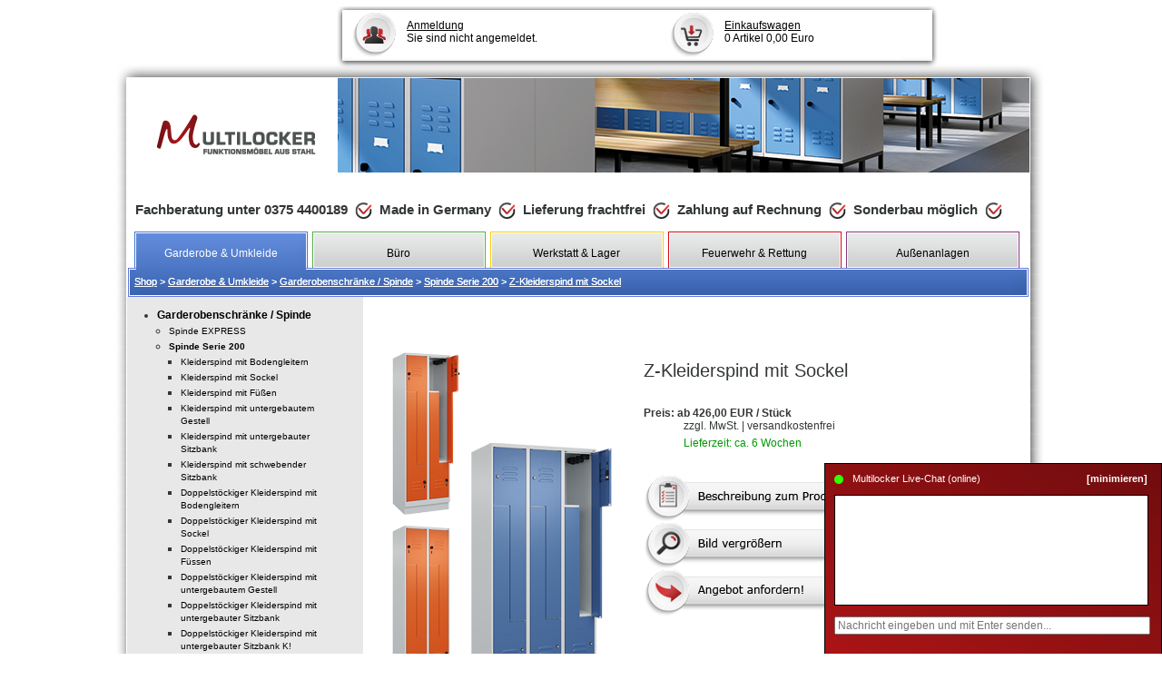

--- FILE ---
content_type: text/html; charset=UTF8
request_url: https://www.multilocker.de/index.php?cnt=product&id=1028&mode=
body_size: 11482
content:
<!DOCTYPE html>

<html xmlns="http://www.w3.org/1999/xhtml">

<head>

<!-- Google Tag Manager -->
<script>(function(w,d,s,l,i){w[l]=w[l]||[];w[l].push({'gtm.start':
new Date().getTime(),event:'gtm.js'});var f=d.getElementsByTagName(s)[0],
j=d.createElement(s),dl=l!='dataLayer'?'&l='+l:'';j.async=true;j.src=
'https://www.googletagmanager.com/gtm.js?id='+i+dl;f.parentNode.insertBefore(j,f);
})(window,document,'script','dataLayer','GTM-P9GDRQB');</script>
<!-- End Google Tag Manager -->

<meta http-equiv="Content-Language" content="de" />
<meta name="verify-v1" content="FBXvmBpgRVKjxb/DXPru8Nm0KEzVqjTWnGl1DFsnAwE=" />
<meta name="verify-v1" content="y/OYqVzN36p3SPIrNgkUKDYifyQMKXbgDzqm95q8fHo=" />
<meta name="google-site-verification" content="Eiu_cakZVwij2dgdg4nBhosePT8zoQdsx1sQGClqcbA" />
<meta name="viewport" content="width=device-width, initial-scale=1.0, maximum-scale=1.0">
<meta name="keywords" content="spind, stahlmöbel, garderobenschrank, Putzmittelschrank, Aktenschrank, metallschrank, blechschrank, schrank stahl, sitzbank möbel, ordner drehsäule, feuerwehrspind, umkleidebank, Ordnerdrehsäule, umkleideschrank, schließfachschrank, Werkstattschrank, garderobenspind, umkleidespind, werkstatteinrichtung, betriebseinrichtung" />
<meta name="description" content=" Z-Kleiderspind mit Sockel  Multilocker richtet Unternehmen fachgerecht mit Funktionsmöbeln aus Stahl ein. In unserem Shop finden Sie sowohl Metallschränke als auch Sitz- und Garderobenbänke für nahezu jede Anforderung und ständig neue Zubehörangebote. Außerhalb unseres Standardprogramms erfüllen wir individuelle Kundenwünsche. " />
<script type="text/javascript">
var gaJsHost = (("https:" == document.location.protocol) ? "https://ssl." : "http://www.");
document.write(unescape("%3Cscript src='" + gaJsHost + "google-analytics.com/ga.js' type='text/javascript'%3E%3C/script%3E"));
</script>

<script type="text/javascript" src="libs/dhtmlHistory.js"></script>
<script type="text/javascript" src="libs/prototype.js"></script>
<script type="text/javascript" src="libs/metanajax.js"></script>
<script type="text/javascript" src="libs/serialize.js"></script>
<link href='libs/style9.css' type='text/css' rel='stylesheet' />

<link rel="shortcut icon" type="image/x-icon" href="favicon.ico" />
<title>Multilocker - Z-Kleiderspind mit Sockel</title>

<meta http-equiv="Content-Type" content="text/html; charset=utf-8" />
</head>

<body id="body">

<!-- Google Tag Manager (noscript) -->
<noscript><iframe src="https://www.googletagmanager.com/ns.html?id=GTM-P9GDRQB"
height="0" width="0" style="display:none;visibility:hidden"></iframe></noscript>
<!-- End Google Tag Manager (noscript) -->


<script type="text/javascript" src="libs/wz_tooltip.js"></script>

<div id="loading" style="display:block;position:absolute;top:0px;left:0px;z-index:900; cursor:wait; background-image:url(images/neu_transparent.png)">
</div>
<div id="Page">
	<div id="Overlay_layer"  > 
  		<div align="center"><div id="Layer5" >
		    <div align="right" onmouseover="over=true;" onmouseout="over=false;" ><a href="" onclick="javascript:hide_overlay();return false;"><img src="images/overlay_close.png" alt="Schliessen" border="0" /></a></div><br /><div align="left" id="O_CNT" class="text">
			</div>
	  	</div>
  	</div>
</div>
<div style="position:absolute; top:-63px; left:240px; width: 668px; height: 70px; background-image:url(images/neu_anmeldung_hintergrund.png);"></div>
<div style="position:absolute; top:-61px; left:250px; font-family:Verdana, Geneva, sans-serif; color:#000; font-size:12px; width:350px; height:56px; font-family:Verdana, Geneva, sans-serif;" id="statlogin"></div>
<div style="position:absolute; top:-61px; left:600px; font-family:Verdana, Geneva, sans-serif; color:#000; font-size:12px; width:300px; height:56px;">

<a href="cart.html" onclick="javascript:opencnt('&amp;cnt=cart');return false;">
<img src="images/neu_ekkorb.png" border=0 style="margin:5px 2px 10px 10px; float:left; vertical-align:middle; cursor:pointer;" onclick="javascript:opencnt('&amp;cnt=cart');return false;"/>
</a> 

<div style="margin-top:12px; margin-left: 10px; float:left; " onclick="javascript:opencnt('&amp;cnt=cart');return false;"><span style="text-decoration:underline; cursor:pointer;">Einkaufswagen</span><br />
<div id="statcart"></div></div></div>

<div style="position:relative;"><img src="images/neu_middle_top.png"/></div>
<div class="Middle">
<div class="Inner">
<div style="background:none; position:absolute; top:10px;">
<img src="images/neu_logo.png" style="float:left; margin-top:10px; margin-left:-9px; cursor:pointer;" onclick="javascript:opencnt('&amp;cnt=menue');return false;"/>
<img src="images/neu_logo1.png" style="float:left; margin-top:5px; margin-left:-1px; position:absolute;" /></div>
</div>
<br clear="all"/>

<div style="margin-top:120px; text-align:left; margin-left:15px;">
<div style="width:996px; height:19px; margin: -10px 0 15px -4px; text-align:left; font-family:Verdana, Geneva, sans-serif; color:#00000; font-size:11px; padding-top:5px;position:absolute;" id="menue_bar">
<div style="margin-left:10px;font-size:15px; font-weight: bold; font-family: Arial;">
Fachberatung unter 0375 4400189
<img style="vertical-align:middle; margin-left:4px; margin-right:4px;" src="images/neu_haken.png">
Made in Germany
<img style="vertical-align:middle; margin-left:4px; margin-right:4px;" src="images/neu_haken.png">
Lieferung frachtfrei
<img style="vertical-align:middle; margin-left:4px; margin-right:4px;" src="images/neu_haken.png">
Zahlung auf Rechnung
<img style="vertical-align:middle; margin-left:4px; margin-right:4px;" src="images/neu_haken.png">
Sonderbau möglich
<img style="vertical-align:middle; margin-left:4px; margin-right:4px;" src="images/neu_haken.png">

</div></div></div>

<br clear="all"/>
<br />



<div style="margin-left:20px; font-family:Verdana, Geneva, sans-serif; width:970px; text-align:left;" id="Content">

<style type="text/css">
<!--
.abteil {
	
	padding: 5px;
	width: 15%;
	float: left;
}
-->
</style>

  
<div style="width:988px; height:28px; border:#6779da solid 1px; padding:1px; float:left; margin-left:-7px;  margin-top:40px; position:absolute;">
<div style="width:988px; height:28px; background-image:url(images/neu_menue_bg_long_1.png);">&nbsp;</div></div>

<div style="width:187px; height:37px; border-top:#4277d9 solid 1px; border-left:#4277d9 solid 1px; border-right:#4277d9 solid 1px; padding:1px; float:left; margin-left:3px;position:absolute; margin-left:0px;">
<div style="width:187px; height:40px; background-image:url(images/neu_menue_bg_0_on.png);"
  
>&nbsp;</div></div>

<div style="width:187px; height:37px; border-top:#55ad49 solid 1px; border-left:#55ad49 solid 1px; border-right:#55ad49 solid 1px; padding:1px; float:left; margin-left:3px;position:absolute;margin-left:196px;">
<div style="width:187px; height:37px; background-image:url(images/neu_menue_bg_1_off.png);"
  
onmouseover="javascript: $('menue1').setStyle({backgroundImage:'url(images/neu_menue_bg_1_on.png)'}); return false;" id="menue1"
onmouseout="javascript: $('menue1').setStyle({backgroundImage:'url(images/neu_menue_bg_1_off.png)'}); return false;" bla
  
>&nbsp;</div></div>

<div style="width:187px; height:37px; border-top:#fccf08 solid 1px; border-left:#fccf08 solid 1px; border-right:#fccf08 solid 1px; padding:1px; float:left; margin-left:3px;position:absolute;margin-left:392px;">
<div style="width:187px; height:37px; background-image:url(images/neu_menue_bg_2_off.png)"
  
onmouseover="javascript: $('menue2').setStyle({backgroundImage:'url(images/neu_menue_bg_2_on.png)'}); return false;" id="menue2"
onmouseout="javascript: $('menue2').setStyle({backgroundImage:'url(images/neu_menue_bg_2_off.png)'}); return false;"  bla
  
>&nbsp;</div></div>

<div style="width:187px; height:37px; border-top:#d9091b solid 1px; border-left:#d9091b solid 1px; border-right:#d9091b solid 1px; padding:1px; float:left; margin-left:3px;position:absolute;margin-left:588px;">
<div style="width:187px; height:37px; background-image:url(images/neu_menue_bg_3_off.png)"
 
onmouseover="javascript: $('menue3').setStyle({backgroundImage:'url(images/neu_menue_bg_3_on.png)'}); return false;" id="menue3"
onmouseout="javascript: $('menue3').setStyle({backgroundImage:'url(images/neu_menue_bg_3_off.png)'}); return false;"  bla
  
>&nbsp;</div></div>

<div style="width:187px; height:37px;  border-top:#87367f solid 1px; border-left:#87367f solid 1px; border-right:#87367f solid 1px; padding:1px; float:left; margin-left:3px;position:absolute;margin-left:784px">
<div style="width:187px; height:37px; background-image:url(images/neu_menue_bg_4_off.png);"
 
onmouseover="javascript: $('menue4').setStyle({backgroundImage:'url(images/neu_menue_bg_4_on.png)'}); return false;" id="menue4"
onmouseout="javascript: $('menue4').setStyle({backgroundImage:'url(images/neu_menue_bg_4_off.png)'}); return false;" bla
  
>&nbsp;</div></div>


<div style="padding-top:0px;">
  
  
<div style="position:absolute; width:175px; padding-top:17px;margin-left:0px;text-align:center; left:20px; z-index:2; width:190px; height:26px; cursor:pointer;"  onmouseover="javascript: if ($('menue0')!= null) $('menue0').setStyle({backgroundImage:'url(images/neu_menue_bg_0_on.png)'});
 return false;" id="menu0"
onmouseout="javascript: if ($('menue0')!= null) $('menue0').setStyle({backgroundImage:'url(images/neu_menue_bg_0_off.png)'}); return false;" onClick="javascript:opencnt('&amp;cnt=menue&amp;id=1&amp;level=1');return false;"> 
	  <a href="index.php?cnt=menue&id=1&amp;level=1"  ><span class="Stil7" style="color:#fff;">Garderobe & Umkleide</span></a>
</div>
  
<div style="position:absolute; width:175px; padding-top:17px;margin-left:196px;text-align:center; left:20px; z-index:2; width:190px; height:26px; cursor:pointer;"  onmouseover="javascript: if ($('menue1')!= null) $('menue1').setStyle({backgroundImage:'url(images/neu_menue_bg_1_on.png)'});
 return false;" id="menu1"
onmouseout="javascript: if ($('menue1')!= null) $('menue1').setStyle({backgroundImage:'url(images/neu_menue_bg_1_off.png)'}); return false;" onClick="javascript:opencnt('&amp;cnt=menue&amp;id=2&amp;level=1');return false;"> 
	  <a href="index.php?cnt=menue&id=2&amp;level=1"  ><span class="text-small" style="color:#000;">Büro</span></a>
</div>
  
<div style="position:absolute; width:175px; padding-top:17px;margin-left:392px;text-align:center; left:20px; z-index:2; width:190px; height:26px; cursor:pointer;"  onmouseover="javascript: if ($('menue2')!= null) $('menue2').setStyle({backgroundImage:'url(images/neu_menue_bg_2_on.png)'});
 return false;" id="menu2"
onmouseout="javascript: if ($('menue2')!= null) $('menue2').setStyle({backgroundImage:'url(images/neu_menue_bg_2_off.png)'}); return false;" onClick="javascript:opencnt('&amp;cnt=menue&amp;id=3&amp;level=1');return false;"> 
	  <a href="index.php?cnt=menue&id=3&amp;level=1"  ><span class="text-small" style="color:#000;">Werkstatt & Lager</span></a>
</div>
  
<div style="position:absolute; width:175px; padding-top:17px;margin-left:588px;text-align:center; left:20px; z-index:2; width:190px; height:26px; cursor:pointer;"  onmouseover="javascript: if ($('menue3')!= null) $('menue3').setStyle({backgroundImage:'url(images/neu_menue_bg_3_on.png)'});
 return false;" id="menu3"
onmouseout="javascript: if ($('menue3')!= null) $('menue3').setStyle({backgroundImage:'url(images/neu_menue_bg_3_off.png)'}); return false;" onClick="javascript:opencnt('&amp;cnt=menue&amp;id=4&amp;level=1');return false;"> 
	  <a href="index.php?cnt=menue&id=4&amp;level=1"  ><span class="text-small" style="color:#000;">Feuerwehr & Rettung</span></a>
</div>
  
<div style="position:absolute; width:175px; padding-top:17px;margin-left:784px;text-align:center; left:20px; z-index:2; width:190px; height:26px; cursor:pointer;"  onmouseover="javascript: if ($('menue4')!= null) $('menue4').setStyle({backgroundImage:'url(images/neu_menue_bg_4_on.png)'});
 return false;" id="menu4"
onmouseout="javascript: if ($('menue4')!= null) $('menue4').setStyle({backgroundImage:'url(images/neu_menue_bg_4_off.png)'}); return false;" onClick="javascript:opencnt('&amp;cnt=menue&amp;id=200&amp;level=1');return false;"> 
	  <a href="index.php?cnt=menue&id=200&amp;level=1"  ><span class="text-small" style="color:#000;">Außenanlagen</span></a>
</div>

<div style="position:absolute;margin: 49px 0 0 0px; color:#FFF; text-decoration:none;" class="menue_link"><a href="index.php?cnt=menue" onclick="javascript:opencnt('&cnt=menue');return false;" style="text-decoration:underline; color:#fff;">Shop</a> &gt; <a href="index.php?cnt=menue&id=1&level=1" onclick="javascript:opencnt('&cnt=menue&id=1&level=1');return false;" style="text-decoration:underline; color:#fff;" style="text-decoration:underline; color:#fff;" > Garderobe & Umkleide</a> &gt; <a href="index.php?cnt=menue&id=8&level=2" onclick="javascript:opencnt('&cnt=menue&id=8&level=2');return false;" style="text-decoration:underline; color:#fff;" style="text-decoration:underline; color:#fff;" > Garderobenschränke / Spinde</a> &gt; <a href="index.php?cnt=menue&id=529&level=3" onclick="javascript:opencnt('&cnt=menue&id=529&level=3');return false;" style="text-decoration:underline; color:#fff;" style="text-decoration:underline; color:#fff;" > Spinde Serie 200</a> &gt; <a href="index.php?cnt=menue&id=1028&level=4" onclick="javascript:opencnt('&cnt=menue&id=1028&level=4');return false;"  style="text-decoration:underline; color:#fff;" > Z-Kleiderspind mit Sockel</a></div>
<div >

<div style="position:absolute;margin: 49px 0 0 0px; color:#FFF; text-decoration:none;" class="menue_link"><a href="index.php?cnt=menue" onclick="javascript:opencnt('&cnt=menue');return false;" style="text-decoration:underline; color:#fff;">Shop</a> &gt; <a href="index.php?cnt=menue&id=1&level=1" onclick="javascript:opencnt('&cnt=menue&id=1&level=1');return false;" style="text-decoration:underline; color:#fff;" style="text-decoration:underline; color:#fff;" > Garderobe & Umkleide</a> &gt; <a href="index.php?cnt=menue&id=8&level=2" onclick="javascript:opencnt('&cnt=menue&id=8&level=2');return false;" style="text-decoration:underline; color:#fff;" style="text-decoration:underline; color:#fff;" > Garderobenschränke / Spinde</a> &gt; <a href="index.php?cnt=menue&id=529&level=3" onclick="javascript:opencnt('&cnt=menue&id=529&level=3');return false;" style="text-decoration:underline; color:#fff;" style="text-decoration:underline; color:#fff;" > Spinde Serie 200</a> &gt; <a href="index.php?cnt=menue&id=1028&level=4" onclick="javascript:opencnt('&cnt=menue&id=1028&level=4');return false;"  style="text-decoration:underline; color:#fff;" > Z-Kleiderspind mit Sockel</a></div>

<div class="text-smaller">
<br clear="all"/>
<div style="float:left; width:250px; margin-top:58px; margin-left:0px;text-align:left;margin-bottom:1px;">
    
<div style="float:left; width:230px; background-color:#e8e8e8;  margin-top:0px; margin-left:-8px;text-align:left; padding:10px; margin-bottom:1px; padding-left:20px;">
<ul style="margin-left:-30px;" ><li>
<a href="index.php?cnt=menue&amp;id=8&amp;level=2" onclick="javascript:opencnt('&amp;cnt=menue&amp;id=8&amp;level=2');return false;" style="text-decoration: none; color: rgb(0, 0, 0); font-weight:bold;">Garderobenschränke / Spinde</a>
    
<ul style="margin-left:-30px;" ><li>
<a href="index.php?cnt=menue&amp;id=487&amp;level=3" onclick="javascript:opencnt('&amp;cnt=menue&amp;id=487&amp;level=3');return false;" style="text-decoration: none; color: rgb(0, 0, 0);"><span style="font-size:10px; font-weight:normal;">Spinde EXPRESS</span></a><br />
  
</li></ul>
    
<ul style="margin-left:-30px;" ><li>
<a href="index.php?cnt=menue&amp;id=529&amp;level=3" onclick="javascript:opencnt('&amp;cnt=menue&amp;id=529&amp;level=3');return false;" style="text-decoration: none; color: rgb(0, 0, 0);"><span style="font-size:10px; font-weight:bold;">Spinde Serie 200</span></a><br />
    
<ul style="margin-left:-30px;"><li>
<a href="index.php?cnt=menue&amp;id=1007&amp;level=4" onclick="javascript:opencnt('&amp;cnt=menue&amp;id=1007&amp;level=4');return false;" style="text-decoration: none; color: rgb(0, 0, 0);"><span style="font-size:10px; font-weight:normal;">Kleiderspind mit Bodengleitern</span></a><br />
</li></ul>
    
<ul style="margin-left:-30px;"><li>
<a href="index.php?cnt=menue&amp;id=531&amp;level=4" onclick="javascript:opencnt('&amp;cnt=menue&amp;id=531&amp;level=4');return false;" style="text-decoration: none; color: rgb(0, 0, 0);"><span style="font-size:10px; font-weight:normal;">Kleiderspind mit Sockel</span></a><br />
</li></ul>
    
<ul style="margin-left:-30px;"><li>
<a href="index.php?cnt=menue&amp;id=530&amp;level=4" onclick="javascript:opencnt('&amp;cnt=menue&amp;id=530&amp;level=4');return false;" style="text-decoration: none; color: rgb(0, 0, 0);"><span style="font-size:10px; font-weight:normal;">Kleiderspind mit Füßen</span></a><br />
</li></ul>
    
<ul style="margin-left:-30px;"><li>
<a href="index.php?cnt=menue&amp;id=532&amp;level=4" onclick="javascript:opencnt('&amp;cnt=menue&amp;id=532&amp;level=4');return false;" style="text-decoration: none; color: rgb(0, 0, 0);"><span style="font-size:10px; font-weight:normal;">Kleiderspind mit untergebautem Gestell</span></a><br />
</li></ul>
    
<ul style="margin-left:-30px;"><li>
<a href="index.php?cnt=menue&amp;id=534&amp;level=4" onclick="javascript:opencnt('&amp;cnt=menue&amp;id=534&amp;level=4');return false;" style="text-decoration: none; color: rgb(0, 0, 0);"><span style="font-size:10px; font-weight:normal;">Kleiderspind mit untergebauter Sitzbank</span></a><br />
</li></ul>
    
<ul style="margin-left:-30px;"><li>
<a href="index.php?cnt=menue&amp;id=1008&amp;level=4" onclick="javascript:opencnt('&amp;cnt=menue&amp;id=1008&amp;level=4');return false;" style="text-decoration: none; color: rgb(0, 0, 0);"><span style="font-size:10px; font-weight:normal;">Kleiderspind mit schwebender Sitzbank</span></a><br />
</li></ul>
    
<ul style="margin-left:-30px;"><li>
<a href="index.php?cnt=menue&amp;id=1042&amp;level=4" onclick="javascript:opencnt('&amp;cnt=menue&amp;id=1042&amp;level=4');return false;" style="text-decoration: none; color: rgb(0, 0, 0);"><span style="font-size:10px; font-weight:normal;">Doppelstöckiger Kleiderspind mit Bodengleitern</span></a><br />
</li></ul>
    
<ul style="margin-left:-30px;"><li>
<a href="index.php?cnt=menue&amp;id=1044&amp;level=4" onclick="javascript:opencnt('&amp;cnt=menue&amp;id=1044&amp;level=4');return false;" style="text-decoration: none; color: rgb(0, 0, 0);"><span style="font-size:10px; font-weight:normal;">Doppelstöckiger Kleiderspind mit Sockel</span></a><br />
</li></ul>
    
<ul style="margin-left:-30px;"><li>
<a href="index.php?cnt=menue&amp;id=1043&amp;level=4" onclick="javascript:opencnt('&amp;cnt=menue&amp;id=1043&amp;level=4');return false;" style="text-decoration: none; color: rgb(0, 0, 0);"><span style="font-size:10px; font-weight:normal;">Doppelstöckiger Kleiderspind mit Füssen</span></a><br />
</li></ul>
    
<ul style="margin-left:-30px;"><li>
<a href="index.php?cnt=menue&amp;id=1049&amp;level=4" onclick="javascript:opencnt('&amp;cnt=menue&amp;id=1049&amp;level=4');return false;" style="text-decoration: none; color: rgb(0, 0, 0);"><span style="font-size:10px; font-weight:normal;">Doppelstöckiger Kleiderspind mit untergebautem Gestell</span></a><br />
</li></ul>
    
<ul style="margin-left:-30px;"><li>
<a href="index.php?cnt=menue&amp;id=1045&amp;level=4" onclick="javascript:opencnt('&amp;cnt=menue&amp;id=1045&amp;level=4');return false;" style="text-decoration: none; color: rgb(0, 0, 0);"><span style="font-size:10px; font-weight:normal;">Doppelstöckiger Kleiderspind mit untergebauter Sitzbank</span></a><br />
</li></ul>
    
<ul style="margin-left:-30px;"><li>
<a href="index.php?cnt=menue&amp;id=1046&amp;level=4" onclick="javascript:opencnt('&amp;cnt=menue&amp;id=1046&amp;level=4');return false;" style="text-decoration: none; color: rgb(0, 0, 0);"><span style="font-size:10px; font-weight:normal;">Doppelstöckiger Kleiderspind mit untergebauter Sitzbank K!</span></a><br />
</li></ul>
    
<ul style="margin-left:-30px;"><li>
<a href="index.php?cnt=menue&amp;id=1047&amp;level=4" onclick="javascript:opencnt('&amp;cnt=menue&amp;id=1047&amp;level=4');return false;" style="text-decoration: none; color: rgb(0, 0, 0);"><span style="font-size:10px; font-weight:normal;">Doppelstöckiger Kleiderspind mit schwebender Sitzbank</span></a><br />
</li></ul>
    
<ul style="margin-left:-30px;"><li>
<a href="index.php?cnt=menue&amp;id=1048&amp;level=4" onclick="javascript:opencnt('&amp;cnt=menue&amp;id=1048&amp;level=4');return false;" style="text-decoration: none; color: rgb(0, 0, 0);"><span style="font-size:10px; font-weight:normal;">Doppelstöckiger Kleiderspind mit schwebender Sitzbank K!</span></a><br />
</li></ul>
    
<ul style="margin-left:-30px;"><li>
<a href="index.php?cnt=menue&amp;id=1026&amp;level=4" onclick="javascript:opencnt('&amp;cnt=menue&amp;id=1026&amp;level=4');return false;" style="text-decoration: none; color: rgb(0, 0, 0);"><span style="font-size:10px; font-weight:normal;">Z-Kleiderspind mit Bodengleitern</span></a><br />
</li></ul>
    
<ul style="margin-left:-30px;"><li>
<a href="index.php?cnt=menue&amp;id=1028&amp;level=4" onclick="javascript:opencnt('&amp;cnt=menue&amp;id=1028&amp;level=4');return false;" style="text-decoration: none; color: rgb(0, 0, 0);"><span style="font-size:10px; font-weight:bold;">Z-Kleiderspind mit Sockel</span></a><br />
</li></ul>
    
<ul style="margin-left:-30px;"><li>
<a href="index.php?cnt=menue&amp;id=1027&amp;level=4" onclick="javascript:opencnt('&amp;cnt=menue&amp;id=1027&amp;level=4');return false;" style="text-decoration: none; color: rgb(0, 0, 0);"><span style="font-size:10px; font-weight:normal;">Z-Kleiderspind mit Füssen</span></a><br />
</li></ul>
    
<ul style="margin-left:-30px;"><li>
<a href="index.php?cnt=menue&amp;id=1033&amp;level=4" onclick="javascript:opencnt('&amp;cnt=menue&amp;id=1033&amp;level=4');return false;" style="text-decoration: none; color: rgb(0, 0, 0);"><span style="font-size:10px; font-weight:normal;">Z-Kleiderspind mit untergebautem Gestell</span></a><br />
</li></ul>
    
<ul style="margin-left:-30px;"><li>
<a href="index.php?cnt=menue&amp;id=1029&amp;level=4" onclick="javascript:opencnt('&amp;cnt=menue&amp;id=1029&amp;level=4');return false;" style="text-decoration: none; color: rgb(0, 0, 0);"><span style="font-size:10px; font-weight:normal;">Z-Kleiderspind mit untergebauter Sitzbank</span></a><br />
</li></ul>
    
<ul style="margin-left:-30px;"><li>
<a href="index.php?cnt=menue&amp;id=1030&amp;level=4" onclick="javascript:opencnt('&amp;cnt=menue&amp;id=1030&amp;level=4');return false;" style="text-decoration: none; color: rgb(0, 0, 0);"><span style="font-size:10px; font-weight:normal;">Z-Kleiderspind mit untergebauter Sitzbank K!</span></a><br />
</li></ul>
    
<ul style="margin-left:-30px;"><li>
<a href="index.php?cnt=menue&amp;id=1031&amp;level=4" onclick="javascript:opencnt('&amp;cnt=menue&amp;id=1031&amp;level=4');return false;" style="text-decoration: none; color: rgb(0, 0, 0);"><span style="font-size:10px; font-weight:normal;">Z-Kleiderspind mit schwebender Sitzbank</span></a><br />
</li></ul>
    
<ul style="margin-left:-30px;"><li>
<a href="index.php?cnt=menue&amp;id=1032&amp;level=4" onclick="javascript:opencnt('&amp;cnt=menue&amp;id=1032&amp;level=4');return false;" style="text-decoration: none; color: rgb(0, 0, 0);"><span style="font-size:10px; font-weight:normal;">Z-Kleiderspind mit schwebender Sitzbank K!</span></a><br />
</li></ul>
    
<ul style="margin-left:-30px;"><li>
<a href="index.php?cnt=menue&amp;id=1009&amp;level=4" onclick="javascript:opencnt('&amp;cnt=menue&amp;id=1009&amp;level=4');return false;" style="text-decoration: none; color: rgb(0, 0, 0);"><span style="font-size:10px; font-weight:normal;">Kleider-Wäschespind mit Bodengleitern</span></a><br />
</li></ul>
    
<ul style="margin-left:-30px;"><li>
<a href="index.php?cnt=menue&amp;id=1011&amp;level=4" onclick="javascript:opencnt('&amp;cnt=menue&amp;id=1011&amp;level=4');return false;" style="text-decoration: none; color: rgb(0, 0, 0);"><span style="font-size:10px; font-weight:normal;">Kleider-Wäschespind mit Sockel</span></a><br />
</li></ul>
    
<ul style="margin-left:-30px;"><li>
<a href="index.php?cnt=menue&amp;id=1010&amp;level=4" onclick="javascript:opencnt('&amp;cnt=menue&amp;id=1010&amp;level=4');return false;" style="text-decoration: none; color: rgb(0, 0, 0);"><span style="font-size:10px; font-weight:normal;">Kleider-Wäschespind mit Füssen</span></a><br />
</li></ul>
    
<ul style="margin-left:-30px;"><li>
<a href="index.php?cnt=menue&amp;id=1018&amp;level=4" onclick="javascript:opencnt('&amp;cnt=menue&amp;id=1018&amp;level=4');return false;" style="text-decoration: none; color: rgb(0, 0, 0);"><span style="font-size:10px; font-weight:normal;">Wäschespind mit Bodengleitern</span></a><br />
</li></ul>
    
<ul style="margin-left:-30px;"><li>
<a href="index.php?cnt=menue&amp;id=1020&amp;level=4" onclick="javascript:opencnt('&amp;cnt=menue&amp;id=1020&amp;level=4');return false;" style="text-decoration: none; color: rgb(0, 0, 0);"><span style="font-size:10px; font-weight:normal;">Wäschespind mit Sockel</span></a><br />
</li></ul>
    
<ul style="margin-left:-30px;"><li>
<a href="index.php?cnt=menue&amp;id=1019&amp;level=4" onclick="javascript:opencnt('&amp;cnt=menue&amp;id=1019&amp;level=4');return false;" style="text-decoration: none; color: rgb(0, 0, 0);"><span style="font-size:10px; font-weight:normal;">Wäschespind mit Füssen</span></a><br />
</li></ul>
    
<ul style="margin-left:-30px;"><li>
<a href="index.php?cnt=menue&amp;id=1015&amp;level=4" onclick="javascript:opencnt('&amp;cnt=menue&amp;id=1015&amp;level=4');return false;" style="text-decoration: none; color: rgb(0, 0, 0);"><span style="font-size:10px; font-weight:normal;">Wäsche-Kombispind mit Bodengleitern</span></a><br />
</li></ul>
    
<ul style="margin-left:-30px;"><li>
<a href="index.php?cnt=menue&amp;id=1017&amp;level=4" onclick="javascript:opencnt('&amp;cnt=menue&amp;id=1017&amp;level=4');return false;" style="text-decoration: none; color: rgb(0, 0, 0);"><span style="font-size:10px; font-weight:normal;">Wäsche-Kombispind mit Sockel</span></a><br />
</li></ul>
    
<ul style="margin-left:-30px;"><li>
<a href="index.php?cnt=menue&amp;id=1016&amp;level=4" onclick="javascript:opencnt('&amp;cnt=menue&amp;id=1016&amp;level=4');return false;" style="text-decoration: none; color: rgb(0, 0, 0);"><span style="font-size:10px; font-weight:normal;">Wäsche-Kombispind mit Füssen</span></a><br />
</li></ul>
    
<ul style="margin-left:-30px;"><li>
<a href="index.php?cnt=menue&amp;id=1021&amp;level=4" onclick="javascript:opencnt('&amp;cnt=menue&amp;id=1021&amp;level=4');return false;" style="text-decoration: none; color: rgb(0, 0, 0);"><span style="font-size:10px; font-weight:normal;">Kleiderspind mit Trennwand und Bodengleitern</span></a><br />
</li></ul>
    
<ul style="margin-left:-30px;"><li>
<a href="index.php?cnt=menue&amp;id=1023&amp;level=4" onclick="javascript:opencnt('&amp;cnt=menue&amp;id=1023&amp;level=4');return false;" style="text-decoration: none; color: rgb(0, 0, 0);"><span style="font-size:10px; font-weight:normal;">Kleiderspind mit Trennwand und Sockel</span></a><br />
</li></ul>
    
<ul style="margin-left:-30px;"><li>
<a href="index.php?cnt=menue&amp;id=1022&amp;level=4" onclick="javascript:opencnt('&amp;cnt=menue&amp;id=1022&amp;level=4');return false;" style="text-decoration: none; color: rgb(0, 0, 0);"><span style="font-size:10px; font-weight:normal;">Kleiderspind mit Trennwand und Füssen</span></a><br />
</li></ul>
    
<ul style="margin-left:-30px;"><li>
<a href="index.php?cnt=menue&amp;id=1024&amp;level=4" onclick="javascript:opencnt('&amp;cnt=menue&amp;id=1024&amp;level=4');return false;" style="text-decoration: none; color: rgb(0, 0, 0);"><span style="font-size:10px; font-weight:normal;">Kleiderspind mit Trennwand und untergebauter Sitzbank</span></a><br />
</li></ul>
    
<ul style="margin-left:-30px;"><li>
<a href="index.php?cnt=menue&amp;id=1025&amp;level=4" onclick="javascript:opencnt('&amp;cnt=menue&amp;id=1025&amp;level=4');return false;" style="text-decoration: none; color: rgb(0, 0, 0);"><span style="font-size:10px; font-weight:normal;">Kleiderspind mit Trennwand und untergebauter Sitzbank K!</span></a><br />
</li></ul>
    
<ul style="margin-left:-30px;"><li>
<a href="index.php?cnt=menue&amp;id=1034&amp;level=4" onclick="javascript:opencnt('&amp;cnt=menue&amp;id=1034&amp;level=4');return false;" style="text-decoration: none; color: rgb(0, 0, 0);"><span style="font-size:10px; font-weight:normal;">Schwarz-Weiß-Kleiderspind mit Bodengleitern</span></a><br />
</li></ul>
    
<ul style="margin-left:-30px;"><li>
<a href="index.php?cnt=menue&amp;id=1036&amp;level=4" onclick="javascript:opencnt('&amp;cnt=menue&amp;id=1036&amp;level=4');return false;" style="text-decoration: none; color: rgb(0, 0, 0);"><span style="font-size:10px; font-weight:normal;">Schwarz-Weiß-Kleiderspind mit Sockel</span></a><br />
</li></ul>
    
<ul style="margin-left:-30px;"><li>
<a href="index.php?cnt=menue&amp;id=1035&amp;level=4" onclick="javascript:opencnt('&amp;cnt=menue&amp;id=1035&amp;level=4');return false;" style="text-decoration: none; color: rgb(0, 0, 0);"><span style="font-size:10px; font-weight:normal;">Schwarz-Weiß-Kleiderspind mit Füssen</span></a><br />
</li></ul>
    
<ul style="margin-left:-30px;"><li>
<a href="index.php?cnt=menue&amp;id=1041&amp;level=4" onclick="javascript:opencnt('&amp;cnt=menue&amp;id=1041&amp;level=4');return false;" style="text-decoration: none; color: rgb(0, 0, 0);"><span style="font-size:10px; font-weight:normal;">Schwarz-Weiß-Kleiderspind mit untergebautem Gestell</span></a><br />
</li></ul>
    
<ul style="margin-left:-30px;"><li>
<a href="index.php?cnt=menue&amp;id=1037&amp;level=4" onclick="javascript:opencnt('&amp;cnt=menue&amp;id=1037&amp;level=4');return false;" style="text-decoration: none; color: rgb(0, 0, 0);"><span style="font-size:10px; font-weight:normal;">Schwarz-Weiß-Kleiderspind mit untergebauter Sitzbank</span></a><br />
</li></ul>
    
<ul style="margin-left:-30px;"><li>
<a href="index.php?cnt=menue&amp;id=1038&amp;level=4" onclick="javascript:opencnt('&amp;cnt=menue&amp;id=1038&amp;level=4');return false;" style="text-decoration: none; color: rgb(0, 0, 0);"><span style="font-size:10px; font-weight:normal;">Schwarz-Weiß-Kleiderspind mit untergebauter Sitzbank K!</span></a><br />
</li></ul>
    
<ul style="margin-left:-30px;"><li>
<a href="index.php?cnt=menue&amp;id=1039&amp;level=4" onclick="javascript:opencnt('&amp;cnt=menue&amp;id=1039&amp;level=4');return false;" style="text-decoration: none; color: rgb(0, 0, 0);"><span style="font-size:10px; font-weight:normal;">Schwarz-Weiß-Kleiderspind mit schwebender Sitzbank</span></a><br />
</li></ul>
    
<ul style="margin-left:-30px;"><li>
<a href="index.php?cnt=menue&amp;id=1040&amp;level=4" onclick="javascript:opencnt('&amp;cnt=menue&amp;id=1040&amp;level=4');return false;" style="text-decoration: none; color: rgb(0, 0, 0);"><span style="font-size:10px; font-weight:normal;">Schwarz-Weiß-Kleiderspind mit schwebender Sitzbank K!</span></a><br />
</li></ul>
    
<ul style="margin-left:-30px;"><li>
<a href="index.php?cnt=menue&amp;id=1012&amp;level=4" onclick="javascript:opencnt('&amp;cnt=menue&amp;id=1012&amp;level=4');return false;" style="text-decoration: none; color: rgb(0, 0, 0);"><span style="font-size:10px; font-weight:normal;">Putzmittelspind mit Bodengleitern</span></a><br />
</li></ul>
    
<ul style="margin-left:-30px;"><li>
<a href="index.php?cnt=menue&amp;id=1014&amp;level=4" onclick="javascript:opencnt('&amp;cnt=menue&amp;id=1014&amp;level=4');return false;" style="text-decoration: none; color: rgb(0, 0, 0);"><span style="font-size:10px; font-weight:normal;">Putzmittelspind mit Sockel</span></a><br />
</li></ul>
    
<ul style="margin-left:-30px;"><li>
<a href="index.php?cnt=menue&amp;id=1013&amp;level=4" onclick="javascript:opencnt('&amp;cnt=menue&amp;id=1013&amp;level=4');return false;" style="text-decoration: none; color: rgb(0, 0, 0);"><span style="font-size:10px; font-weight:normal;">Putzmittelspind mit Füssen</span></a><br />
</li></ul>
    
<ul style="margin-left:-30px;"><li>
<a href="index.php?cnt=menue&amp;id=552&amp;level=4" onclick="javascript:opencnt('&amp;cnt=menue&amp;id=552&amp;level=4');return false;" style="text-decoration: none; color: rgb(0, 0, 0);"><span style="font-size:10px; font-weight:normal;">Kleiderspind-Aufsatzschrank</span></a><br />
</li></ul>
    
<ul style="margin-left:-30px;"><li>
<a href="index.php?cnt=menue&amp;id=553&amp;level=4" onclick="javascript:opencnt('&amp;cnt=menue&amp;id=553&amp;level=4');return false;" style="text-decoration: none; color: rgb(0, 0, 0);"><span style="font-size:10px; font-weight:normal;">Kleiderspind-Aufsatzschrank mit zueinanderschlagenden Türen</span></a><br />
</li></ul>
  
</li></ul>
    
<ul style="margin-left:-30px;" ><li>
<a href="index.php?cnt=menue&amp;id=397&amp;level=3" onclick="javascript:opencnt('&amp;cnt=menue&amp;id=397&amp;level=3');return false;" style="text-decoration: none; color: rgb(0, 0, 0);"><span style="font-size:10px; font-weight:normal;">Z-Garderobenschränke</span></a><br />
  
</li></ul>
    
<ul style="margin-left:-30px;" ><li>
<a href="index.php?cnt=menue&amp;id=410&amp;level=3" onclick="javascript:opencnt('&amp;cnt=menue&amp;id=410&amp;level=3');return false;" style="text-decoration: none; color: rgb(0, 0, 0);"><span style="font-size:10px; font-weight:normal;">Spinde für Schulen und Kindergärten</span></a><br />
  
</li></ul>
    
<ul style="margin-left:-30px;" ><li>
<a href="index.php?cnt=menue&amp;id=474&amp;level=3" onclick="javascript:opencnt('&amp;cnt=menue&amp;id=474&amp;level=3');return false;" style="text-decoration: none; color: rgb(0, 0, 0);"><span style="font-size:10px; font-weight:normal;">Kleiderspind 200Plus mit zueinanderschlagenden Türen auf untergebauter Aufbewahrungsbox</span></a><br />
  
</li></ul>
    
<ul style="margin-left:-30px;" ><li>
<a href="index.php?cnt=menue&amp;id=635&amp;level=3" onclick="javascript:opencnt('&amp;cnt=menue&amp;id=635&amp;level=3');return false;" style="text-decoration: none; color: rgb(0, 0, 0);"><span style="font-size:10px; font-weight:normal;">SERIE200Plus-Spinde</span></a><br />
  
</li></ul>
    
<ul style="margin-left:-30px;" ><li>
<a href="index.php?cnt=menue&amp;id=520&amp;level=3" onclick="javascript:opencnt('&amp;cnt=menue&amp;id=520&amp;level=3');return false;" style="text-decoration: none; color: rgb(0, 0, 0);"><span style="font-size:10px; font-weight:normal;">SERIE200Plus-Spinde mit MDF Türen</span></a><br />
  
</li></ul>
    
<ul style="margin-left:-30px;" ><li>
<a href="index.php?cnt=menue&amp;id=1003&amp;level=3" onclick="javascript:opencnt('&amp;cnt=menue&amp;id=1003&amp;level=3');return false;" style="text-decoration: none; color: rgb(0, 0, 0);"><span style="font-size:10px; font-weight:normal;">SERIE300-EXPRESS-Kleiderschrank mit Füßen</span></a><br />
  
</li></ul>
    
<ul style="margin-left:-30px;" ><li>
<a href="index.php?cnt=menue&amp;id=1004&amp;level=3" onclick="javascript:opencnt('&amp;cnt=menue&amp;id=1004&amp;level=3');return false;" style="text-decoration: none; color: rgb(0, 0, 0);"><span style="font-size:10px; font-weight:normal;">SERIE300-EXPRESS-Kleiderschrank mit Sockel</span></a><br />
  
</li></ul>
    
<ul style="margin-left:-30px;" ><li>
<a href="index.php?cnt=menue&amp;id=715&amp;level=3" onclick="javascript:opencnt('&amp;cnt=menue&amp;id=715&amp;level=3');return false;" style="text-decoration: none; color: rgb(0, 0, 0);"><span style="font-size:10px; font-weight:normal;">SERIE300-Kleiderschränke</span></a><br />
  
</li></ul>
    
<ul style="margin-left:-30px;" ><li>
<a href="index.php?cnt=menue&amp;id=720&amp;level=3" onclick="javascript:opencnt('&amp;cnt=menue&amp;id=720&amp;level=3');return false;" style="text-decoration: none; color: rgb(0, 0, 0);"><span style="font-size:10px; font-weight:normal;">SERIE400-Garderobenspinde</span></a><br />
  
</li></ul>
    
<ul style="margin-left:-30px;" ><li>
<a href="index.php?cnt=menue&amp;id=830&amp;level=3" onclick="javascript:opencnt('&amp;cnt=menue&amp;id=830&amp;level=3');return false;" style="text-decoration: none; color: rgb(0, 0, 0);"><span style="font-size:10px; font-weight:normal;">SERIE410-Garderobenspinde mit gelochten Türen</span></a><br />
  
</li></ul>
    
<ul style="margin-left:-30px;" ><li>
<a href="index.php?cnt=menue&amp;id=836&amp;level=3" onclick="javascript:opencnt('&amp;cnt=menue&amp;id=836&amp;level=3');return false;" style="text-decoration: none; color: rgb(0, 0, 0);"><span style="font-size:10px; font-weight:normal;">SERIE400Plus-Garderobenspinde</span></a><br />
  
</li></ul>
    
<ul style="margin-left:-30px;" ><li>
<a href="index.php?cnt=menue&amp;id=991&amp;level=3" onclick="javascript:opencnt('&amp;cnt=menue&amp;id=991&amp;level=3');return false;" style="text-decoration: none; color: rgb(0, 0, 0);"><span style="font-size:10px; font-weight:normal;">SERIE400-Garderobenspinde-Stecksystem</span></a><br />
  
</li></ul>
    
</li></ul>
</div>
    
<div style="float:left; width:230px; background-color:#e8e8e8;  margin-top:0px; margin-left:-8px;text-align:left; padding:10px; margin-bottom:1px; padding-left:20px;">
<ul style="margin-left:-30px;" ><li>
<a href="index.php?cnt=menue&amp;id=367&amp;level=2" onclick="javascript:opencnt('&amp;cnt=menue&amp;id=367&amp;level=2');return false;" style="text-decoration: none; color: rgb(0, 0, 0); font-weight:normal;">EXPRESS-Spinde, Stühle, Tische, Betten</a>
    
</li></ul>
</div>
    
<div style="float:left; width:230px; background-color:#e8e8e8;  margin-top:0px; margin-left:-8px;text-align:left; padding:10px; margin-bottom:1px; padding-left:20px;">
<ul style="margin-left:-30px;" ><li>
<a href="index.php?cnt=menue&amp;id=9&amp;level=2" onclick="javascript:opencnt('&amp;cnt=menue&amp;id=9&amp;level=2');return false;" style="text-decoration: none; color: rgb(0, 0, 0); font-weight:normal;">Sitz- und Garderobenbänke</a>
    
</li></ul>
</div>
    
<div style="float:left; width:230px; background-color:#e8e8e8;  margin-top:0px; margin-left:-8px;text-align:left; padding:10px; margin-bottom:1px; padding-left:20px;">
<ul style="margin-left:-30px;" ><li>
<a href="index.php?cnt=menue&amp;id=293&amp;level=2" onclick="javascript:opencnt('&amp;cnt=menue&amp;id=293&amp;level=2');return false;" style="text-decoration: none; color: rgb(0, 0, 0); font-weight:normal;">Spinde für Schulen und Kindergärten</a>
    
</li></ul>
</div>
    
<div style="float:left; width:230px; background-color:#e8e8e8;  margin-top:0px; margin-left:-8px;text-align:left; padding:10px; margin-bottom:1px; padding-left:20px;">
<ul style="margin-left:-30px;" ><li>
<a href="index.php?cnt=menue&amp;id=37&amp;level=2" onclick="javascript:opencnt('&amp;cnt=menue&amp;id=37&amp;level=2');return false;" style="text-decoration: none; color: rgb(0, 0, 0); font-weight:normal;">Z-Garderobenschränke</a>
    
</li></ul>
</div>
    
<div style="float:left; width:230px; background-color:#e8e8e8;  margin-top:0px; margin-left:-8px;text-align:left; padding:10px; margin-bottom:1px; padding-left:20px;">
<ul style="margin-left:-30px;" ><li>
<a href="index.php?cnt=menue&amp;id=7&amp;level=2" onclick="javascript:opencnt('&amp;cnt=menue&amp;id=7&amp;level=2');return false;" style="text-decoration: none; color: rgb(0, 0, 0); font-weight:normal;">Schließfachschränke</a>
    
</li></ul>
</div>
    
<div style="float:left; width:230px; background-color:#e8e8e8;  margin-top:0px; margin-left:-8px;text-align:left; padding:10px; margin-bottom:1px; padding-left:20px;">
<ul style="margin-left:-30px;" ><li>
<a href="index.php?cnt=menue&amp;id=868&amp;level=2" onclick="javascript:opencnt('&amp;cnt=menue&amp;id=868&amp;level=2');return false;" style="text-decoration: none; color: rgb(0, 0, 0); font-weight:normal;">Offene Garderoben und Schließfächer</a>
    
</li></ul>
</div>
    
<div style="float:left; width:230px; background-color:#e8e8e8;  margin-top:0px; margin-left:-8px;text-align:left; padding:10px; margin-bottom:1px; padding-left:20px;">
<ul style="margin-left:-30px;" ><li>
<a href="index.php?cnt=menue&amp;id=12&amp;level=2" onclick="javascript:opencnt('&amp;cnt=menue&amp;id=12&amp;level=2');return false;" style="text-decoration: none; color: rgb(0, 0, 0); font-weight:normal;">Putzmittelschränke</a>
    
</li></ul>
</div>
    
<div style="float:left; width:230px; background-color:#e8e8e8;  margin-top:0px; margin-left:-8px;text-align:left; padding:10px; margin-bottom:1px; padding-left:20px;">
<ul style="margin-left:-30px;" ><li>
<a href="index.php?cnt=menue&amp;id=892&amp;level=2" onclick="javascript:opencnt('&amp;cnt=menue&amp;id=892&amp;level=2');return false;" style="text-decoration: none; color: rgb(0, 0, 0); font-weight:normal;">Wäschesammelschränke und Wäscheverteilerschränke</a>
    
</li></ul>
</div>
    
<div style="float:left; width:230px; background-color:#e8e8e8;  margin-top:0px; margin-left:-8px;text-align:left; padding:10px; margin-bottom:1px; padding-left:20px;">
<ul style="margin-left:-30px;" ><li>
<a href="index.php?cnt=menue&amp;id=889&amp;level=2" onclick="javascript:opencnt('&amp;cnt=menue&amp;id=889&amp;level=2');return false;" style="text-decoration: none; color: rgb(0, 0, 0); font-weight:normal;">Postverteilerschränke</a>
    
</li></ul>
</div>
    
<div style="float:left; width:230px; background-color:#e8e8e8;  margin-top:0px; margin-left:-8px;text-align:left; padding:10px; margin-bottom:1px; padding-left:20px;">
<ul style="margin-left:-30px;" ><li>
<a href="index.php?cnt=menue&amp;id=452&amp;level=2" onclick="javascript:opencnt('&amp;cnt=menue&amp;id=452&amp;level=2');return false;" style="text-decoration: none; color: rgb(0, 0, 0); font-weight:normal;">Kleinfachschränke</a>
    
</li></ul>
</div>
    
<div style="float:left; width:230px; background-color:#e8e8e8;  margin-top:0px; margin-left:-8px;text-align:left; padding:10px; margin-bottom:1px; padding-left:20px;">
<ul style="margin-left:-30px;" ><li>
<a href="index.php?cnt=menue&amp;id=450&amp;level=2" onclick="javascript:opencnt('&amp;cnt=menue&amp;id=450&amp;level=2');return false;" style="text-decoration: none; color: rgb(0, 0, 0); font-weight:normal;">Standgarderoben</a>
    
</li></ul>
</div>
    
<div style="float:left; width:230px; background-color:#e8e8e8;  margin-top:0px; margin-left:-8px;text-align:left; padding:10px; margin-bottom:1px; padding-left:20px;">
<ul style="margin-left:-30px;" ><li>
<a href="index.php?cnt=menue&amp;id=469&amp;level=2" onclick="javascript:opencnt('&amp;cnt=menue&amp;id=469&amp;level=2');return false;" style="text-decoration: none; color: rgb(0, 0, 0); font-weight:normal;">Wandgarderoben</a>
    
</li></ul>
</div>
    
<div style="float:left; width:230px; background-color:#e8e8e8;  margin-top:0px; margin-left:-8px;text-align:left; padding:10px; margin-bottom:1px; padding-left:20px;">
<ul style="margin-left:-30px;" ><li>
<a href="index.php?cnt=menue&amp;id=475&amp;level=2" onclick="javascript:opencnt('&amp;cnt=menue&amp;id=475&amp;level=2');return false;" style="text-decoration: none; color: rgb(0, 0, 0); font-weight:normal;">Hakenleiste</a>
    
</li></ul>
</div>
    
<div style="float:left; width:230px; background-color:#e8e8e8;  margin-top:0px; margin-left:-8px;text-align:left; padding:10px; margin-bottom:1px; padding-left:20px;">
<ul style="margin-left:-30px;" ><li>
<a href="index.php?cnt=menue&amp;id=451&amp;level=2" onclick="javascript:opencnt('&amp;cnt=menue&amp;id=451&amp;level=2');return false;" style="text-decoration: none; color: rgb(0, 0, 0); font-weight:normal;">Schirmständer</a>
    
</li></ul>
</div>
    
<div style="float:left; width:230px; background-color:#e8e8e8;  margin-top:0px; margin-left:-8px;text-align:left; padding:10px; margin-bottom:1px; padding-left:20px;">
<ul style="margin-left:-30px;" ><li>
<a href="index.php?cnt=menue&amp;id=299&amp;level=2" onclick="javascript:opencnt('&amp;cnt=menue&amp;id=299&amp;level=2');return false;" style="text-decoration: none; color: rgb(0, 0, 0); font-weight:normal;">Sanitätsschränke</a>
    
</li></ul>
</div>
    
<div style="float:left; width:230px; background-color:#e8e8e8;  margin-top:0px; margin-left:-8px;text-align:left; padding:10px; margin-bottom:1px; padding-left:20px;">
<ul style="margin-left:-30px;" ><li>
<a href="index.php?cnt=menue&amp;id=312&amp;level=2" onclick="javascript:opencnt('&amp;cnt=menue&amp;id=312&amp;level=2');return false;" style="text-decoration: none; color: rgb(0, 0, 0); font-weight:normal;">Erste-Hilfe-Koffer</a>
    
</li></ul>
</div>
    
<br clear="all" />
<div style="border-width:1px; border-color:#e9e9e9; border-style:solid; width:259px; margin-top:20px; margin-left:-8px;">
<div style="background-color:#9fa2a2; width:252px; margin:1px 1px; padding:5px 0 0 5px; font-family:Verdana, Geneva, sans-serif; font-size:14px; color:#FFF; font-weight:bold; height:23px;">
		&nbsp;Fachberatung
	</div>   
    <div style="background-color:#e8e8e8; width:247px; margin:1px 1px; font-family:Verdana, Geneva, sans-serif; font-size:12px; color:#475150; font-weight:normal; padding:5px 5px 2px 5px; overflow:auto">
		<div style="margin-bottom:4px; margin-left:5px;">Wir beraten Sie gern zu allen Fragen rund um das Thema Einrichten mit Stahlmöbeln.<br /><br /> 
<span style="font-weight:bold">Roy Bretschneider<br /><br />
Tel. +49 (0)375 4 40 01 89<br />
Mo-Fr: 09-17 Uhr<br /><br /></span></div>
    </div>   
</div>
</div >
</div >
<div id="Content2" style="border:none; background:none; text-align:left;margin-top:80px;  float:left; min-height:300px; margin-left:20px; width:700px; overflow:hidden;" >

<br /><br />
<div class="border" style="border-style:none;" >
	<div style="float:left; margin-right:30px;">
	<img src="products/p_z_spind_mit_sockel_200.png" />
	</div>
	<div style="float:left;  margin-top:20px; width: 40%">
		<span  style="font-size:20px; ">Z-Kleiderspind mit Sockel</span><br /><br /><br />
        <span style="font-weight:bold;">Preis: ab 426,00 EUR / Stück</span><br />
        <span style="margin-left:44px;">zzgl. MwSt. | versandkostenfrei</span><br />
		<div style="margin-left:44px;font-size:12px; color:#009900; margin-top: 5px; ">Lieferzeit: ca. 6 Wochen</div>
        <br /><br />
        <a href="" onclick="javascript:show_overlay('800px','580px','&amp;cnt=menue&amp;remember=no&amp;showdesc=563');return false;"><img src="images/neu_beschreibung_prod.png" style="float:left; margin-right:10px;" /></a><br /> 
        
		<img src="products/p_z_spind_mit_sockel_200_gross.png" style="width:0px; height:0px"/>
		<a href="" onclick="javascript:show_overlay('800px','580px','&amp;cnt=menue&amp;remember=no&amp;showpic=563');return false;"><img src="images/neu_bild_vergroessern.png" style="float:left; margin-right:10px;" /></a><br /> 
        
        <a href="index.php?cnt=contact&pid=563" onclick="javascript:opencnt('&amp;cnt=contact&pid=563');return false;"><img src="images/neu_angebot_anfordern.png" style="float:left; margin-right:10px;" /></a><br /> 
		<br clear="all"/>
        <br />
        
	</div>
</div>
<br clear="all"/>

<br /><br />

<form id="reg">
<span  style="font-size:16px">Produktkonfiguration für Bestellung</span><br />
Bitte wählen Sie die gewünschten Eigenschaften aus.<br /><br />
<div style="width:100%; background-color:#CCC; padding:2px;">
Grundausstattung
</div>
<br />
<div style="float:left; margin-left:0px;  width:150px;">

</div>

<div style="float:left; margin-left:0px; text-align:center; margin-left:30px;" >
<img src="products/GZ_200_sockel_1er.png"  />
<br />
<div style="max-width:100px;">2</div><br />
<input type="radio" name="varID" id="varID" value="1563" checked=checked onclick="javascript:opencnt_post2('Content','&cnt=product&id=1028',Form.serialize($('reg')),'false','true');return true;"/>
</div>

<div style="float:left; margin-left:0px; text-align:center; margin-left:30px;" >
<img src="products/GZ_200_sockel_2er.png"  />
<br />
<div style="max-width:100px;">4</div><br />
<input type="radio" name="varID" id="varID" value="1564"  onclick="javascript:opencnt_post2('Content','&cnt=product&id=1028',Form.serialize($('reg')),'false','true');return true;"/>
</div>

<div style="float:left; margin-left:0px; text-align:center; margin-left:30px;" >
<img src="products/GZ_200_sockel_3er.png"  />
<br />
<div style="max-width:100px;">6</div><br />
<input type="radio" name="varID" id="varID" value="1565"  onclick="javascript:opencnt_post2('Content','&cnt=product&id=1028',Form.serialize($('reg')),'false','true');return true;"/>
</div>

<div style="float:left; margin-left:0px; text-align:center; margin-left:30px;" >
<img src="products/GZ_200_sockel_4er.png"  />
<br />
<div style="max-width:100px;">8</div><br />
<input type="radio" name="varID" id="varID" value="1566"  onclick="javascript:opencnt_post2('Content','&cnt=product&id=1028',Form.serialize($('reg')),'false','true');return true;"/>
</div>

<br clear="all" /><br />

<!-- BEGIN VAROPT -->
<div style="float:left; margin-left:0px;  width:150px;">Abteilbreite in mm</div>
<select style="width:200px;font-family:Verdana, Geneva, sans-serif;	font-size:12px; color:#000; text-decoration:none;" name="typeID" onchange="javascript:opencnt_post2('Content','&cnt=product&id=1028',Form.serialize($('reg')),'false','true');return true;">

<option selected=selected value="1517">150/300</option>

<option  value="1518">200/400</option>

</select>


<br clear="all"/><br />
<div style="float:left; margin-left:0px;  width:150px;">Abmessung HxBxT in mm</div> 1950x300x500

<br clear="all"/><br />
<div style="float:left; margin-left:0px;  width:150px;">Bestellnummer</div> GZ2001130

<!-- END VAROPT -->



<br clear="all"/><br />

<div style="float:left; margin-left:0px;  width:150px;">Korpusfarbe</div><input type="hidden" name="korpcol" value="150" /> lichtgrau RAL 7035<br clear="all"/><br />
<div style="float:left; margin-left:0px;  width:150px; height: 70px;">&nbsp;</div> 

<div style="float:left;width:40px;margin-right:4px;border: 1px solid #fff;border:1px solid;;padding:1px;height:30px;" onclick="javascript:opencnt_post2('Content','&cnt=product&id=1028&korpcol=150',Form.serialize($('reg')),'false','true');return true;">
<div id="block" style="height:30px;background-color:#d4d9db"></div>
</div>



<div style="float:left;width:40px;margin-right:4px;border: 1px solid #fff;;padding:1px;height:30px;" onclick="javascript:opencnt_post2('Content','&cnt=product&id=1028&korpcol=153',Form.serialize($('reg')),'false','true');return true;">
<div id="block" style="height:30px;background-color:#767675"></div>
</div>



<div style="float:left;width:40px;margin-right:4px;border: 1px solid #fff;;padding:1px;height:30px;" onclick="javascript:opencnt_post2('Content','&cnt=product&id=1028&korpcol=152',Form.serialize($('reg')),'false','true');return true;">
<div id="block" style="height:30px;background-color:#262e38"></div>
</div>



<div style="float:left;width:40px;margin-right:4px;border: 1px solid #fff;;padding:1px;height:30px;" onclick="javascript:opencnt_post2('Content','&cnt=product&id=1028&korpcol=151',Form.serialize($('reg')),'false','true');return true;">
<div id="block" style="height:30px;background-color:#2e3236"></div>
</div>



<div style="float:left;width:40px;margin-right:4px;border: 1px solid #fff;;padding:1px;height:30px;" onclick="javascript:opencnt_post2('Content','&cnt=product&id=1028&korpcol=154',Form.serialize($('reg')),'false','true');return true;">
<div id="block" style="height:30px;background-color:#F6F6F6"></div>
</div>



<div style="float:left;width:40px;margin-right:4px;border: 1px solid #fff;;padding:1px;height:30px;" onclick="javascript:opencnt_post2('Content','&cnt=product&id=1028&korpcol=155',Form.serialize($('reg')),'false','true');return true;">
<div id="block" style="height:30px;background-color:#002B70"></div>
</div>


<br clear="all"/><br />

<div style="float:left; margin-left:0px;  width:150px;">T&uuml;rfarbe</div><input type="hidden" name="doorcol" value="157" /> lichtgrau RAL 7035<br clear="all"/><br />
<div style="float:left; margin-left:0px;  width:150px; height: 70px;">&nbsp;</div> 

<div style="float:left;width:40px;margin-right:4px;border: 1px solid #fff;border:1px solid;;padding:1px;height:30px;" onclick="javascript:opencnt_post2('Content','&cnt=product&id=1028&doorcol=157',Form.serialize($('reg')),'false','true');return true;">
<div id="block" style="height:30px;background-color:#d4d9db"></div>
</div>



<div style="float:left;width:40px;margin-right:4px;border: 1px solid #fff;;padding:1px;height:30px;" onclick="javascript:opencnt_post2('Content','&cnt=product&id=1028&doorcol=160',Form.serialize($('reg')),'false','true');return true;">
<div id="block" style="height:30px;background-color:#767675"></div>
</div>



<div style="float:left;width:40px;margin-right:4px;border: 1px solid #fff;;padding:1px;height:30px;" onclick="javascript:opencnt_post2('Content','&cnt=product&id=1028&doorcol=159',Form.serialize($('reg')),'false','true');return true;">
<div id="block" style="height:30px;background-color:#262e38"></div>
</div>



<div style="float:left;width:40px;margin-right:4px;border: 1px solid #fff;;padding:1px;height:30px;" onclick="javascript:opencnt_post2('Content','&cnt=product&id=1028&doorcol=158',Form.serialize($('reg')),'false','true');return true;">
<div id="block" style="height:30px;background-color:#2e3236"></div>
</div>



<div style="float:left;width:40px;margin-right:4px;border: 1px solid #fff;;padding:1px;height:30px;" onclick="javascript:opencnt_post2('Content','&cnt=product&id=1028&doorcol=161',Form.serialize($('reg')),'false','true');return true;">
<div id="block" style="height:30px;background-color:#F6F6F6"></div>
</div>



<div style="float:left;width:40px;margin-right:4px;border: 1px solid #fff;;padding:1px;height:30px;" onclick="javascript:opencnt_post2('Content','&cnt=product&id=1028&doorcol=165',Form.serialize($('reg')),'false','true');return true;">
<div id="block" style="height:30px;background-color:#002B70"></div>
</div>



<div style="float:left;width:40px;margin-right:4px;border: 1px solid #fff;;padding:1px;height:30px;" onclick="javascript:opencnt_post2('Content','&cnt=product&id=1028&doorcol=181',Form.serialize($('reg')),'false','true');return true;">
<div id="block" style="height:30px;background-color:#03050A"></div>
</div>



<div style="float:left;width:40px;margin-right:4px;border: 1px solid #fff;;padding:1px;height:30px;" onclick="javascript:opencnt_post2('Content','&cnt=product&id=1028&doorcol=180',Form.serialize($('reg')),'false','true');return true;">
<div id="block" style="height:30px;background-color:#A3A8AC"></div>
</div>



<div style="float:left;width:40px;margin-right:4px;border: 1px solid #fff;;padding:1px;height:30px;" onclick="javascript:opencnt_post2('Content','&cnt=product&id=1028&doorcol=300',Form.serialize($('reg')),'false','true');return true;">
<div id="block" style="height:30px;background-color:#2973b8"></div>
</div>



<div style="float:left;width:40px;margin-right:4px;border: 1px solid #fff;;padding:1px;height:30px;" onclick="javascript:opencnt_post2('Content','&cnt=product&id=1028&doorcol=163',Form.serialize($('reg')),'false','true');return true;">
<div id="block" style="height:30px;background-color:#486591"></div>
</div>



<div style="float:left;width:40px;margin-right:4px;border: 1px solid #fff;;padding:1px;height:30px;" onclick="javascript:opencnt_post2('Content','&cnt=product&id=1028&doorcol=166',Form.serialize($('reg')),'false','true');return true;">
<div id="block" style="height:30px;background-color:#7195a6"></div>
</div>



<div style="float:left;width:40px;margin-right:4px;border: 1px solid #fff;;padding:1px;height:30px;" onclick="javascript:opencnt_post2('Content','&cnt=product&id=1028&doorcol=164',Form.serialize($('reg')),'false','true');return true;">
<div id="block" style="height:30px;background-color:#5e7d4f"></div>
</div>



<div style="float:left;width:40px;margin-right:4px;border: 1px solid #fff;;padding:1px;height:30px;" onclick="javascript:opencnt_post2('Content','&cnt=product&id=1028&doorcol=170',Form.serialize($('reg')),'false','true');return true;">
<div id="block" style="height:30px;background-color:#b9ceac"></div>
</div>



<div style="float:left;width:40px;margin-right:4px;border: 1px solid #fff;;padding:1px;height:30px;" onclick="javascript:opencnt_post2('Content','&cnt=product&id=1028&doorcol=162',Form.serialize($('reg')),'false','true');return true;">
<div id="block" style="height:30px;background-color:#008b29"></div>
</div>



<div style="float:left;width:40px;margin-right:4px;border: 1px solid #fff;;padding:1px;height:30px;" onclick="javascript:opencnt_post2('Content','&cnt=product&id=1028&doorcol=172',Form.serialize($('reg')),'false','true');return true;">
<div id="block" style="height:30px;background-color:#c4d056"></div>
</div>



<div style="float:left;width:40px;margin-right:4px;border: 1px solid #fff;;padding:1px;height:30px;" onclick="javascript:opencnt_post2('Content','&cnt=product&id=1028&doorcol=171',Form.serialize($('reg')),'false','true');return true;">
<div id="block" style="height:30px;background-color:#e2b007"></div>
</div>



<div style="float:left;width:40px;margin-right:4px;border: 1px solid #fff;;padding:1px;height:30px;" onclick="javascript:opencnt_post2('Content','&cnt=product&id=1028&doorcol=179',Form.serialize($('reg')),'false','true');return true;">
<div id="block" style="height:30px;background-color:#e9e5ce"></div>
</div>



<div style="float:left;width:40px;margin-right:4px;border: 1px solid #fff;;padding:1px;height:30px;" onclick="javascript:opencnt_post2('Content','&cnt=product&id=1028&doorcol=169',Form.serialize($('reg')),'false','true');return true;">
<div id="block" style="height:30px;background-color:#eadebd"></div>
</div>



<div style="float:left;width:40px;margin-right:4px;border: 1px solid #fff;;padding:1px;height:30px;" onclick="javascript:opencnt_post2('Content','&cnt=product&id=1028&doorcol=173',Form.serialize($('reg')),'false','true');return true;">
<div id="block" style="height:30px;background-color:#f7b500"></div>
</div>



<div style="float:left;width:40px;margin-right:4px;border: 1px solid #fff;;padding:1px;height:30px;" onclick="javascript:opencnt_post2('Content','&cnt=product&id=1028&doorcol=174',Form.serialize($('reg')),'false','true');return true;">
<div id="block" style="height:30px;background-color:#e75b12"></div>
</div>



<div style="float:left;width:40px;margin-right:4px;border: 1px solid #fff;;padding:1px;height:30px;" onclick="javascript:opencnt_post2('Content','&cnt=product&id=1028&doorcol=167',Form.serialize($('reg')),'false','true');return true;">
<div id="block" style="height:30px;background-color:#ab1f1c"></div>
</div>



<div style="float:left;width:40px;margin-right:4px;border: 1px solid #fff;;padding:1px;height:30px;" onclick="javascript:opencnt_post2('Content','&cnt=product&id=1028&doorcol=168',Form.serialize($('reg')),'false','true');return true;">
<div id="block" style="height:30px;background-color:#9b111e"></div>
</div>



<div style="float:left;width:40px;margin-right:4px;border: 1px solid #fff;;padding:1px;height:30px;" onclick="javascript:opencnt_post2('Content','&cnt=product&id=1028&doorcol=144',Form.serialize($('reg')),'false','true');return true;">
<div id="block" style="height:30px;background-color:#d8a0a6"></div>
</div>



<div style="float:left;width:40px;margin-right:4px;border: 1px solid #fff;;padding:1px;height:30px;" onclick="javascript:opencnt_post2('Content','&cnt=product&id=1028&doorcol=156',Form.serialize($('reg')),'false','true');return true;">
<div id="block" style="height:30px;background-color:#bb1e10"></div>
</div>

<br clear="all"/><br /><br />

<div style="float:left; margin-left:0px;  width:150px;">Verschluss&nbsp;</div>
<div style="float:left;">

	  <input name="lid" id="lid" type="radio" value="1" checked onclick="javascript:opencnt_post2('Content','&cnt=product&id=1028',Form.serialize($('reg')),'false','true');return true;"/> Sicherheits-Drehriegel für Vorhängeschloss (0,00 EUR/St.)  <img src="images/neu_i.png" style="margin-top:5px; margin-bottom:-5px; margin-left:5px; cursor:pointer;" onclick="javascript:show_overlay('500px','400px','&amp;cnt=menue&amp;remember=no&amp;showlock=1');return false;"/>
	  <br>&nbsp;&nbsp;&nbsp;&nbsp;&nbsp;&nbsp;+ 0,00 EUR gesamt<br>

	  <input name="lid" id="lid" type="radio" value="54"  onclick="javascript:opencnt_post2('Content','&cnt=product&id=1028',Form.serialize($('reg')),'false','true');return true;"/> Sicherheits-Drehriegel inkl. Vorhängeschloss (9,50 EUR/St.)  <img src="images/neu_i.png" style="margin-top:5px; margin-bottom:-5px; margin-left:5px; cursor:pointer;" onclick="javascript:show_overlay('500px','400px','&amp;cnt=menue&amp;remember=no&amp;showlock=54');return false;"/>
	  <br>&nbsp;&nbsp;&nbsp;&nbsp;&nbsp;&nbsp;+ 19,00 EUR gesamt<br>

	  <input name="lid" id="lid" type="radio" value="2"  onclick="javascript:opencnt_post2('Content','&cnt=product&id=1028',Form.serialize($('reg')),'false','true');return true;"/> Sicherheits-Zylinderschloss mit 2 Schlüsseln (6,50 EUR/St.)  <img src="images/neu_i.png" style="margin-top:5px; margin-bottom:-5px; margin-left:5px; cursor:pointer;" onclick="javascript:show_overlay('500px','400px','&amp;cnt=menue&amp;remember=no&amp;showlock=2');return false;"/>
	  <br>&nbsp;&nbsp;&nbsp;&nbsp;&nbsp;&nbsp;+ 13,00 EUR gesamt<br>

	  <input name="lid" id="lid" type="radio" value="3"  onclick="javascript:opencnt_post2('Content','&cnt=product&id=1028',Form.serialize($('reg')),'false','true');return true;"/> Münzpfandschloss (35,00 EUR/St.)  <img src="images/neu_i.png" style="margin-top:5px; margin-bottom:-5px; margin-left:5px; cursor:pointer;" onclick="javascript:show_overlay('500px','400px','&amp;cnt=menue&amp;remember=no&amp;showlock=3');return false;"/>
	  <br>&nbsp;&nbsp;&nbsp;&nbsp;&nbsp;&nbsp;+ 70,00 EUR gesamt<br>

	  <input name="lid" id="lid" type="radio" value="10"  onclick="javascript:opencnt_post2('Content','&cnt=product&id=1028',Form.serialize($('reg')),'false','true');return true;"/> Mechanisches Zahlenkombinationsschloss (38,00 EUR/St.)  <img src="images/neu_i.png" style="margin-top:5px; margin-bottom:-5px; margin-left:5px; cursor:pointer;" onclick="javascript:show_overlay('500px','400px','&amp;cnt=menue&amp;remember=no&amp;showlock=10');return false;"/>
	  <br>&nbsp;&nbsp;&nbsp;&nbsp;&nbsp;&nbsp;+ 76,00 EUR gesamt<br>

	  <input name="lid" id="lid" type="radio" value="13"  onclick="javascript:opencnt_post2('Content','&cnt=product&id=1028',Form.serialize($('reg')),'false','true');return true;"/> Elektronisches PIN-CODE-Schloss (62,00 EUR/St.)  <img src="images/neu_i.png" style="margin-top:5px; margin-bottom:-5px; margin-left:5px; cursor:pointer;" onclick="javascript:show_overlay('500px','400px','&amp;cnt=menue&amp;remember=no&amp;showlock=13');return false;"/>
	  <br>&nbsp;&nbsp;&nbsp;&nbsp;&nbsp;&nbsp;+ 124,00 EUR gesamt<br>

	  <input name="lid" id="lid" type="radio" value="55"  onclick="javascript:opencnt_post2('Content','&cnt=product&id=1028',Form.serialize($('reg')),'false','true');return true;"/> Elektronisches RFID-Transponderschloss (72,00 EUR/St.)  <img src="images/neu_i.png" style="margin-top:5px; margin-bottom:-5px; margin-left:5px; cursor:pointer;" onclick="javascript:show_overlay('500px','400px','&amp;cnt=menue&amp;remember=no&amp;showlock=55');return false;"/>
	  <br>&nbsp;&nbsp;&nbsp;&nbsp;&nbsp;&nbsp;+ 144,00 EUR gesamt<br>

</div><br clear="all" /><br /><br />


<div style="width:100%; background-color:#CCC; padding:2px;">Zubehör</div><br>

<div style="float:left; margin-left:0px;  width:150px; position:absolute; margin-top:0px;">Feuchtraumausführung&nbsp;</div>

<div style="float:left; margin-left:150px; width:550px; margin-bottom:5px;">
<label><input type="radio" id="AddonID269" name="AddonID269" value="53" checked onclick="javascript:opencnt_post2('Content','&cnt=product&id=1028',Form.serialize($('reg')),'false','true');return true;"> 
ohne 

<br>&nbsp;&nbsp;&nbsp;&nbsp;&nbsp;&nbsp;+ 0,00 EUR gesamt</label>
<span style="text-decoration:underline;cursor:pointer;" onclick="javascript:show_overlay('500px','400px','&amp;cnt=menue&amp;remember=no&amp;showaddon=53');return false;">
</span>
</div><br clear="all">

<div style="float:left; margin-left:150px; width:550px; margin-bottom:5px;">
<label><input type="radio" id="AddonID269" name="AddonID269" value="54"  onclick="javascript:opencnt_post2('Content','&cnt=product&id=1028',Form.serialize($('reg')),'false','true');return true;"> 
Feuchtraumausführung 

<span style="line-height:30px;"><img src="images/neu_i.png" style="margin-top:5px; margin-bottom:-5px; margin-left:5px; cursor:pointer;" onclick="javascript:show_overlay('500px','400px','&amp;cnt=menue&amp;remember=no&amp;showaddon=54');return false;"/></span>

<br>&nbsp;&nbsp;&nbsp;&nbsp;&nbsp;&nbsp;+ 80,00 EUR gesamt</label>
<span style="text-decoration:underline;cursor:pointer;" onclick="javascript:show_overlay('500px','400px','&amp;cnt=menue&amp;remember=no&amp;showaddon=54');return false;">
</span>
</div><br clear="all">

<br clear="all" /><br />

<div style="float:left; margin-left:0px;  width:150px; position:absolute; margin-top:0px;">Schrägdachaufsatz&nbsp;</div>

<div style="float:left; margin-left:150px; width:550px; margin-bottom:5px;">
<label><input type="radio" id="AddonID270" name="AddonID270" value="47" checked onclick="javascript:opencnt_post2('Content','&cnt=product&id=1028',Form.serialize($('reg')),'false','true');return true;"> 
ohne 

<br>&nbsp;&nbsp;&nbsp;&nbsp;&nbsp;&nbsp;+ 0,00 EUR gesamt</label>
<span style="text-decoration:underline;cursor:pointer;" onclick="javascript:show_overlay('500px','400px','&amp;cnt=menue&amp;remember=no&amp;showaddon=47');return false;">
</span>
</div><br clear="all">

<div style="float:left; margin-left:150px; width:550px; margin-bottom:5px;">
<label><input type="radio" id="AddonID270" name="AddonID270" value="48"  onclick="javascript:opencnt_post2('Content','&cnt=product&id=1028',Form.serialize($('reg')),'false','true');return true;"> 
Schrägdachaufsatz 

<span style="line-height:30px;"><img src="images/neu_i.png" style="margin-top:5px; margin-bottom:-5px; margin-left:5px; cursor:pointer;" onclick="javascript:show_overlay('500px','400px','&amp;cnt=menue&amp;remember=no&amp;showaddon=48');return false;"/></span>

<br>&nbsp;&nbsp;&nbsp;&nbsp;&nbsp;&nbsp;+ 77,00 EUR gesamt</label>
<span style="text-decoration:underline;cursor:pointer;" onclick="javascript:show_overlay('500px','400px','&amp;cnt=menue&amp;remember=no&amp;showaddon=48');return false;">
</span>
</div><br clear="all">

<br clear="all" /><br />

<div style="float:left; margin-left:0px;  width:150px; position:absolute; margin-top:0px;">Nummerierung&nbsp;</div>

<div style="float:left; margin-left:150px; width:550px; margin-bottom:5px;">
<label><input type="radio" id="AddonID271" name="AddonID271" value="100" checked onclick="javascript:opencnt_post2('Content','&cnt=product&id=1028',Form.serialize($('reg')),'false','true');return true;"> 
ohne 

<br>&nbsp;&nbsp;&nbsp;&nbsp;&nbsp;&nbsp;+ 0,00 EUR gesamt</label>
<span style="text-decoration:underline;cursor:pointer;" onclick="javascript:show_overlay('500px','400px','&amp;cnt=menue&amp;remember=no&amp;showaddon=100');return false;">
</span>
</div><br clear="all">

<div style="float:left; margin-left:150px; width:550px; margin-bottom:5px;">
<label><input type="radio" id="AddonID271" name="AddonID271" value="102"  onclick="javascript:opencnt_post2('Content','&cnt=product&id=1028',Form.serialize($('reg')),'false','true');return true;"> 
Folienzahl 

<span style="line-height:30px;"><img src="images/neu_i.png" style="margin-top:5px; margin-bottom:-5px; margin-left:5px; cursor:pointer;" onclick="javascript:show_overlay('500px','400px','&amp;cnt=menue&amp;remember=no&amp;showaddon=102');return false;"/></span>

<br>&nbsp;&nbsp;&nbsp;&nbsp;&nbsp;&nbsp;+ 18,00 EUR gesamt</label>
<span style="text-decoration:underline;cursor:pointer;" onclick="javascript:show_overlay('500px','400px','&amp;cnt=menue&amp;remember=no&amp;showaddon=102');return false;">
</span>
</div><br clear="all">

<div style="float:left; margin-left:150px; width:550px; margin-bottom:5px;">
<label><input type="radio" id="AddonID271" name="AddonID271" value="101"  onclick="javascript:opencnt_post2('Content','&cnt=product&id=1028',Form.serialize($('reg')),'false','true');return true;"> 
Nummernschild aus Edelstahl 

<span style="line-height:30px;"><img src="images/neu_i.png" style="margin-top:5px; margin-bottom:-5px; margin-left:5px; cursor:pointer;" onclick="javascript:show_overlay('500px','400px','&amp;cnt=menue&amp;remember=no&amp;showaddon=101');return false;"/></span>

<br>&nbsp;&nbsp;&nbsp;&nbsp;&nbsp;&nbsp;+ 34,00 EUR gesamt</label>
<span style="text-decoration:underline;cursor:pointer;" onclick="javascript:show_overlay('500px','400px','&amp;cnt=menue&amp;remember=no&amp;showaddon=101');return false;">
</span>
</div><br clear="all">

<br clear="all" /><br />

<div style="float:left; margin-left:0px;  width:150px; position:absolute; margin-top:0px;">Spiegel&nbsp;</div>

<div style="float:left; margin-left:150px; width:550px; margin-bottom:5px;">
<label><input type="radio" id="AddonID272" name="AddonID272" value="64" checked onclick="javascript:opencnt_post2('Content','&cnt=product&id=1028',Form.serialize($('reg')),'false','true');return true;"> 
ohne 

<br>&nbsp;&nbsp;&nbsp;&nbsp;&nbsp;&nbsp;+ 0,00 EUR gesamt</label>
<span style="text-decoration:underline;cursor:pointer;" onclick="javascript:show_overlay('500px','400px','&amp;cnt=menue&amp;remember=no&amp;showaddon=64');return false;">
</span>
</div><br clear="all">

<div style="float:left; margin-left:150px; width:550px; margin-bottom:5px;">
<label><input type="radio" id="AddonID272" name="AddonID272" value="65"  onclick="javascript:opencnt_post2('Content','&cnt=product&id=1028',Form.serialize($('reg')),'false','true');return true;"> 
Spiegel für die Türinnenseite 

<span style="line-height:30px;"><img src="images/neu_i.png" style="margin-top:5px; margin-bottom:-5px; margin-left:5px; cursor:pointer;" onclick="javascript:show_overlay('500px','400px','&amp;cnt=menue&amp;remember=no&amp;showaddon=65');return false;"/></span>

<br>&nbsp;&nbsp;&nbsp;&nbsp;&nbsp;&nbsp;+ 12,00 EUR gesamt</label>
<span style="text-decoration:underline;cursor:pointer;" onclick="javascript:show_overlay('500px','400px','&amp;cnt=menue&amp;remember=no&amp;showaddon=65');return false;">
</span>
</div><br clear="all">

<br clear="all" /><br />

<div style="float:left; margin-left:0px;  width:150px; position:absolute; margin-top:0px;">Öffnungsbegrenzer&nbsp;</div>

<div style="float:left; margin-left:150px; width:550px; margin-bottom:5px;">
<label><input type="radio" id="AddonID273" name="AddonID273" value="70" checked onclick="javascript:opencnt_post2('Content','&cnt=product&id=1028',Form.serialize($('reg')),'false','true');return true;"> 
ohne 

<br>&nbsp;&nbsp;&nbsp;&nbsp;&nbsp;&nbsp;+ 0,00 EUR gesamt</label>
<span style="text-decoration:underline;cursor:pointer;" onclick="javascript:show_overlay('500px','400px','&amp;cnt=menue&amp;remember=no&amp;showaddon=70');return false;">
</span>
</div><br clear="all">

<div style="float:left; margin-left:150px; width:550px; margin-bottom:5px;">
<label><input type="radio" id="AddonID273" name="AddonID273" value="71"  onclick="javascript:opencnt_post2('Content','&cnt=product&id=1028',Form.serialize($('reg')),'false','true');return true;"> 
Türöffnungsbegrenzer 

<span style="line-height:30px;"><img src="images/neu_i.png" style="margin-top:5px; margin-bottom:-5px; margin-left:5px; cursor:pointer;" onclick="javascript:show_overlay('500px','400px','&amp;cnt=menue&amp;remember=no&amp;showaddon=71');return false;"/></span>

<br>&nbsp;&nbsp;&nbsp;&nbsp;&nbsp;&nbsp;+ 32,00 EUR gesamt</label>
<span style="text-decoration:underline;cursor:pointer;" onclick="javascript:show_overlay('500px','400px','&amp;cnt=menue&amp;remember=no&amp;showaddon=71');return false;">
</span>
</div><br clear="all">

<br clear="all" /><br />

<div style="float:left; margin-left:0px;  width:150px; position:absolute; margin-top:0px;">Niveauregulierung&nbsp;</div>

<div style="float:left; margin-left:150px; width:550px; margin-bottom:5px;">
<label><input type="radio" id="AddonID274" name="AddonID274" value="66" checked onclick="javascript:opencnt_post2('Content','&cnt=product&id=1028',Form.serialize($('reg')),'false','true');return true;"> 
ohne 

<br>&nbsp;&nbsp;&nbsp;&nbsp;&nbsp;&nbsp;+ 0,00 EUR gesamt</label>
<span style="text-decoration:underline;cursor:pointer;" onclick="javascript:show_overlay('500px','400px','&amp;cnt=menue&amp;remember=no&amp;showaddon=66');return false;">
</span>
</div><br clear="all">

<div style="float:left; margin-left:150px; width:550px; margin-bottom:5px;">
<label><input type="radio" id="AddonID274" name="AddonID274" value="67"  onclick="javascript:opencnt_post2('Content','&cnt=product&id=1028',Form.serialize($('reg')),'false','true');return true;"> 
Niveauregulierung für Spinde mit Bodengleitern oder Sockel 

<span style="line-height:30px;"><img src="images/neu_i.png" style="margin-top:5px; margin-bottom:-5px; margin-left:5px; cursor:pointer;" onclick="javascript:show_overlay('500px','400px','&amp;cnt=menue&amp;remember=no&amp;showaddon=67');return false;"/></span>

<br>&nbsp;&nbsp;&nbsp;&nbsp;&nbsp;&nbsp;+ 18,00 EUR gesamt</label>
<span style="text-decoration:underline;cursor:pointer;" onclick="javascript:show_overlay('500px','400px','&amp;cnt=menue&amp;remember=no&amp;showaddon=67');return false;">
</span>
</div><br clear="all">

<br clear="all" /><br />



<br clear="all"/>

<div style="width:100%; background-color:#CCC; padding:2px;">
Summe
</div>
<br />
<div style="margin-left:150px;">
426,00 EUR Grundpreis<br />
0,00 EUR für Zubehör<br /><br />
<span  style="font-size:20px">426,00 EUR</span><br />
<span style="font-size:10px">zzgl. MwSt. | versandkostenfrei</span><br />
<div style="font-size:12px; color:#009900; margin-top: 5px; ">Lieferzeit: ca. 6 Wochen</div>
<br />
<span style="float:left; margin-top:18px; margin-right:10px;">Menge <select name="anzahl" id="anzahl" onChange="javascript: opencnt_post2('Content','&cnt=product&id=1028&=',Form.serialize($('reg')),'false','true');return true;">

<option value="1" selected>1</option>

<option value="2" >2</option>

<option value="3" >3</option>

<option value="4" >4</option>

<option value="5" >5</option>

<option value="6" >6</option>

<option value="7" >7</option>

<option value="8" >8</option>

<option value="9" >9</option>

<option value="10" >10</option>

<option value="11" >11</option>

<option value="12" >12</option>

<option value="13" >13</option>

<option value="14" >14</option>

<option value="15" >15</option>

<option value="16" >16</option>

<option value="17" >17</option>

<option value="18" >18</option>

<option value="19" >19</option>

<option value="20" >20</option>

<option value="21" >21</option>

<option value="22" >22</option>

<option value="23" >23</option>

<option value="24" >24</option>

<option value="25" >25</option>

<option value="26" >26</option>

<option value="27" >27</option>

<option value="28" >28</option>

<option value="29" >29</option>

<option value="30" >30</option>

<option value="31" >31</option>

<option value="32" >32</option>

<option value="33" >33</option>

<option value="34" >34</option>

<option value="35" >35</option>

<option value="36" >36</option>

<option value="37" >37</option>

<option value="38" >38</option>

<option value="39" >39</option>

<option value="40" >40</option>

<option value="41" >41</option>

<option value="42" >42</option>

<option value="43" >43</option>

<option value="44" >44</option>

<option value="45" >45</option>

<option value="46" >46</option>

<option value="47" >47</option>

<option value="48" >48</option>

<option value="49" >49</option>

<option value="50" >50</option>

</select> <!--<input type="text" value="1" name="anzahl" id="anzahl" style="font-size:12px; width:30px" onChange="javascript: opencnt_post2('Content','&cnt=product&id=1028&=',Form.serialize($('reg')),'false','true');return true;"/> --> </span> <img src="images/neu_einkaufswagen.png" style="cursor:pointer; margin-top:5px;" onclick="javascript:opencnt_post2('Content','&cnt=cart&remember=no&action=add&id=1028',Form.serialize($('reg')),'false','true');scroll_to_top();update_cart();return false;"/>
</div>
<br /><br />
</form>
</div>
</div>



</div>
</div>
<br clear="all"/>
<div style="background-image:url(images/neu_fuss.png); width:996px; height:19px; margin: 25px 0 15px 11px; text-align:left; font-family:Verdana, Geneva, sans-serif; color:#00000; font-size:11px; padding-top:5px;">
<a href="menue.html" style="margin-left:15px" onclick="javascript:opencnt('&amp;cnt=menue');return false;"><span class="menue_link">Start</span></a>
<a href="weaboutus.html" style="margin-left:15px" onclick="javascript:opencnt('&amp;cnt=weaboutus');return false;"><span class="menue_link">Firmenportrait</span></a>
<a href="delivery.html" style="margin-left:15px" onclick="javascript:opencnt('&amp;cnt=delivery');return false;"><span class="menue_link">Lieferservice</span></a>
<a href="contact.html" style="margin-left:15px" onclick="javascript:opencnt('&amp;cnt=contact');return false;"><span class="menue_link">Kontakt</span></a>
<a href="agb.html" style="margin-left:15px" onclick="javascript:opencnt('&amp;cnt=agb');return false;"><span class="menue_link">AGB</span></a>
<a href="impressum.html" style="margin-left:15px" onclick="javascript:opencnt('&amp;cnt=impressum');return false;"><span class="menue_link">Impressum</span></a>
<a href="products/Multilocker_Faxbestellschein.pdf" style="margin-left:15px" target="_blank"><span class="menue_link">Faxbestellschein (PDF)</span></a>
<a href="datenschutz.html" style="margin-left:15px" onclick="javascript:opencnt('&amp;cnt=datenschutz');return false;"><span class="menue_link">Datenschutzerklärung</span></a>
</div>
<div style="text-align:left; margin-left:25px; font-family:Verdana, Geneva, sans-serif; color:#475150; font-size:11px;">
Unsere Angebote gelten ausschließlich für Industrie, Handel, Gewerbe und verwandte Institutionen (Unternehmer im Sinne von § 14 BGB). <br />
Alle angegebenen Preise sind Nettopreise und verstehen sich immer zuzüglich der aktuellen, gesetzlichen Mehrwertsteuer. <br />
Copyright (c) 2007-2026 Multilocker GmbH, Letzte Änderung: Donnerstag, 15. Januar 2026<br />
</div>
</div>
	<img src="images/neu_middle_bottom.png"/>
  <div id="Loading" style="margin-top:-50px;text-align:center;padding-top:0px;vertical-align:center;width:1024px;top:640px; z-index:200; visibility:hidden; background:#ffffff; width:0px; position:absolute;">
  </div>
</div>

<div id="chat" style="bottom:10px;" >
    <div id="chatwindow" class="chatwindow" style="height:189px; margin-top:0px;">
    <div id="chatheader" class="chatheader" ><div id="circle" class="circle"></div><div id="chatheadertext" style="float:left; height:10px;vertical-align:top;">Multilocker Live-Chat</div><div style="float:right; font-weight:bold;margin-right:5px;" id="chatbuttonmenue" class="chatbuttonmenue" name="chatbuttonmenue">[minimieren]</div></div><br />
    <br />
     <div id="chatbox" style="width:334px; height:110px; background-color:#FFF; border-width:1px; border-style:solid; color:#000; padding:5px; overflow:scroll;" class='normal-input'>
	     
     </div>
     <br />
     <form action="index.php?cnt=chat&action=send&remember=no&ajax=true" id="chatform">
     <input id="ibox" style="width:340px;" placeholder="Nachricht eingeben und mit Enter senden..." class='normal-input'/>
     </form>
    </div>
     
</div >

<script language="JavaScript">  
window.dhtmlHistory.create({
	toJSON: function(o) {
			return Object.toJSON(o);
	}
	, fromJSON: function(s) {
			return s.evalJSON();
	}
});
window.onload = function() {
	init_metan('&cnt=product&id=1028');
	update_cart();
	update_login();
	show_hide_bar('&cnt=product&id=1028');
};
</script>

<script src="libs/jquery.js"></script>
<script language="JavaScript">  
var $j = jQuery.noConflict();
$j( "#chatheader" ).click(function() {
	
	$height=10;
	$min=-165;
	var status=0;
	if (parseInt($j("#chat").css('bottom'))!=$height) {
		$j("#chat").animate({
			"bottom": 10
		},200);
		$j("#chatbuttonmenue").html("[minimieren]");
	} else {
		$j("#chat").animate({			
			"bottom": -165
		},200);
		$j("#chatbuttonmenue").html("[maximieren]");
		status=1;
	}
	if ($j("#chatbuttonmenue").html=="[maximieren]") {  }
	$j.get("index.php?cnt=chat&action=querystatus&remember=no&ajax=true&status="+status);
});
var lastrequest = 0; 
function queryStatus() {
	$j.post("index.php?cnt=chat&action=querystatus&remember=no&ajax=true",{ lastrequest : lastrequest }, function (data) {				      	  	    
		var json_obj = $j.parseJSON(data);			
		if (json_obj.Status==1) {
			$j("#circle").css("background-color","#3F0");
			$j("#chatheadertext").text("Multilocker Live-Chat (online)");
		} else {
			$j("#circle").css("background-color","#F00");
			$j("#chatheadertext").text("Multilocker Live-Chat (offline)");
		}
		setTimeout(queryStatus, 1000);
	});		
}
function queryChat() {  			
	$j.post("index.php?cnt=chat&action=querychat&remember=no&ajax=true",{ lastrequest : lastrequest }, function (data) {				      	  	    		
		var json_obj = $j.parseJSON(data);	
		$j.each(json_obj.data, function (i, object) {
			$j('#chatbox').append(object.t+"<br>"); 
			lastrequest=object.ID;		
			$j('#chatbox').scrollTop($j('#chatbox')[0].scrollHeight);	  
    	});	  			
		setTimeout(queryChat, 1000);
	});						
}

$j( "#chatform" ).submit(function( event ) {
  event.preventDefault(); 
  var $form = $j( this ),term = $form.find( "input[id='ibox']" ).val(),url = $form.attr( "action" );  
  var posting = $j.post( url, { s: term } );  
  posting.done(function( data ) {	
	$j('#ibox').val('');	
  });
  
});

$j(function () {	   
	queryStatus();
	setTimeout(queryChat, Math.floor((Math.random() * 5000) + 5000));
}); 
</script>

</body>
</html>


--- FILE ---
content_type: text/html; charset=UTF-8
request_url: https://www.multilocker.de/index.php?cnt=chat&action=querystatus&remember=no&ajax=true
body_size: -61
content:
{"Status":"1"}

--- FILE ---
content_type: text/html; charset=UTF-8
request_url: https://www.multilocker.de/index.php?cnt=chat&action=querystatus&remember=no&ajax=true
body_size: -61
content:
{"Status":"1"}

--- FILE ---
content_type: text/html; charset=UTF-8
request_url: https://www.multilocker.de/index.php?ajax=true&remember=no&cnt=login&statlogin=1&mode=ajax
body_size: 186
content:
<a href="login.html" onclick="javascript:opencnt('&amp;cnt=login');return false;"><img src="images/neu_korb.png" style="margin:5px 2px 10px 10px; float:left; vertical-align:middle;" onclick="javascript:opencnt('&amp;cnt=login');return false;" border="0"/></a><div style="margin-top:12px; margin-left: 10px; float:left;" onclick="javascript:opencnt('&amp;cnt=login');return false;"><span style="text-decoration:underline; cursor:pointer;">Anmeldung</span>	<br />Sie sind nicht angemeldet.</div>

--- FILE ---
content_type: text/html; charset=UTF-8
request_url: https://www.multilocker.de/index.php?cnt=chat&action=querystatus&remember=no&ajax=true
body_size: -61
content:
{"Status":"1"}

--- FILE ---
content_type: text/css
request_url: https://www.multilocker.de/libs/style9.css
body_size: 4022
content:
@charset "UTF-8";
	body {
		//background-image:url(../images/neu_bg.png);
		background-color:#fff;
		color:#343737;
		height:100%
	}
	#Page {
		text-align: left;
		margin: 70px auto 0 auto;
		width: 1024px;
		position: relative;
	}
	.Middle {
		text-align: center;
		font-family: Arial;
		font-size:12px;
		width: 1023px;
		margin-top: -4px;
		padding: 0px;
		background-image:url(../images/neu_middle_bg.png);
		overflow:auto;	
	}
	.text {
		font-family:Verdana, Geneva, sans-serif; 
		font-size:11px; 
		text-decoration:none;	
	}
	.Inner {
		width: 970px;
		margin:0px 30px 0 20px;
		padding:0px;
		text-align:left;
	}
	.menue_link {
		font-family:Verdana, Geneva, sans-serif; 
		font-size:11px; 
		color:#000; 
		text-decoration:underline;	
	}
		
	.menue_link2 {
		font-family:Verdana, Geneva, sans-serif; 
		font-size:12px; 
		color:#000; 
	}
	
	.search_box	{
		background-color: #ffffff; 
		color: #000000; 
		font-family: Verdana, Geneva, sans-serif	; 
		font-size: 12px; 
		border-color:#000;
		border-width:1px;
	}
	a:link{
		text-decoration:none;
		color: #000000; 	
	}
	a:visited{
	text-decoration:none;
		color: #000000; 	
	}
	a:hover{
		text-decoration:none;
		color:#000000;
	}
	.border1 {
		border-top-style: none;
		border-right-style: none;
		border-bottom-style: none;
		border-left-style: none;
		border-width: 2px;
		border-color: #858383;
		padding-top: 10px;
		padding-right: 10px;
		padding-bottom: 10px;
		padding-left: 10px;
		width: 45%;
		float: left;
	}
	.border {
		border-width: 2px;
		border-color: #858383;
		width: 830px;
		float: left;
		padding: 0px;
	
	}    	
	.login-input {
		width: 144px;	
		font-family: Verdana, Geneva, sans-serif	; 
		font-size: 12px; 
	}
	.normal-input {
		width: 337px;	
		font-family: Verdana, Geneva, sans-serif	; 
		font-size: 12px; 
	}
	.Button2 {
		width: 144px;	
		font-family: Verdana, Geneva, sans-serif	; 
		font-size: 12px; 
		border:1px solid #000;
		text-align:center;
		background-color:#FFF;
	}
	ul, li {
		margin: 3px;		
	} 
	table
	{
		border-collapse:collapse;
	}
	table, th, td
	{
		border: 1px none #dee0e6;
		vertical-align:top;
		padding:5px;
	}
	#Layer1 {
	position:absolute;
	left:0px;
	top:0px;
	width:165px;
	height:100px;
	z-index:0;
	text-align: center;
}
#Layer2 {
	position:absolute;
	left:0px;
	top:0px;
	width:157px;
	height:19px;
	z-index:1;
	margin: 5px 0 0 15px;
	text-align: left;
}

#Overlay_layer {
	position:absolute;
	width:915px;
	height:581px;
	z-index:20;
	left: 0px;
	top: 0px;
	text-align: right;
	border: 0px solid #000000;
	padding: 0px 5px 5px 5px;
	visibility: hidden;
	vertical-align: middle;
}
#Layer3 {
	width:200px;
	height:115px;
	z-index:256;
	text-align: center;
	vertical-align: middle;
}
#Layer4 {
	position:static;
	width:200px;
	height:115px;
	z-index:256;
	background-color: #000000;
}
#Layer5 {
	width:300px;
	height:115px;
	z-index:6;
	position: relative;
	background-color: #FFFFFF;
	border: 2px solid #7B7B7B;
	margin: 50px 5px 5px 5px;
	padding: 10px 10px 5px 10px;
	border-bottom: 10px solid #7B7B7B;
	top: 100px;
	left: 0px;
	overflow: hidden;
}
#O_CNT {
	z-index:7;
	position: static;
	overflow: auto;
	
}
#chat {
	position:fixed;
    bottom: 10px;
	width:370px;		
	height:200px;
	right:0px;	
}	
.chatwindow {    
	position:relative;
    width: 350px;
	color:#fff;
	height:15px;	
	padding:10px;
	float:right;
	margin-right:0px;
	margin-top:174px;	
	border-width:1px;
	border-color:#000;
	font-family:Verdana, Geneva, sans-serif; 
	font-size:11px; 
	background:linear-gradient(to bottom left, #700c0e, #ab1415);
	border-top-style:solid;
	border-left-style:solid;
	border-right-style:solid;
	
	overflow:hidden;
}
.chatheader {  
	cursor:pointer;
	width:100%
}

.circle {
	border-radius: 50%;
	width: 10px;
	height: 10px;
	padding:0px; 	
	margin-top:2px;
	background-color:#3F0;
	float:left;
	margin-right:10px;
}
.input-contact {
	display:none;
}



--- FILE ---
content_type: text/javascript
request_url: https://www.multilocker.de/libs/metanajax.js
body_size: 14036
content:
var isMozilla, x, y,lx=0,ly=0;
var objDiv = null;
var over = false;
var historystage=1;
var startpage;
var running=0;
var pageTracker;
function isdefined( variable)
{
    return (typeof(window[variable]) == "undefined")?  false: true;
}


function init_metan(cnt)
{
			  dhtmlHistory.initialize();
		    dhtmlHistory.addListener(historyChange);   
				/*if (dhtmlHistory.isFirstLoad()) {
					dhtmlHistory.add(historystage.toString(),  "index.php?ajax=true&cnt=willkommen&mode=ajax" );
				  historystage++;				  
					startpage=cnt;
			  	//opencnt_wo_history(cnt);
				} */
					
				isMozilla = (document.all) ? 0 : 1;
		
		    //if (isMozilla) 
		    //{
		    //    document.captureEvents(Event.MOUSEDOWN | Event.MOUSEMOVE | Event.MOUSEUP);
		    //}
		    document.onmousedown = MouseDown;
		    document.onmousemove = MouseMove;
		  	document.onmouseup = MouseUp;	  
  
}
function google_analytics(_url_){
	try {
		pageTracker = _gat._getTracker("UA-1993790-1");
		pageTracker._initData();
		pageTracker._trackPageview(_url_);
	} catch (e) {}
}

var quote_div_position = 0;
var scroll_amount = 0;
var speed = 0
var direction = "";

function show_loading(){
	$('loading').style.height=document.body.clientHeight+'px';
	$('loading').style.width=document.body.clientWidth+'px';
}
function hide_loading() {
	$('loading').style.width='0%';
	$('loading').style.height='0%';
	running=0;
}
function do_scroll(richtung,anzahl){
	if (scroll_amount==0) {
		scroll_amount=250;
		speed=20;
		direction=richtung;
		anz=anzahl;
		scroll(richtung);	
	}
}

function scroll(richtung)
{
	try {
	
		var quote_div;
		var scr=250;
		if(direction == "left" )
		{
			if (quote_div_position>(-scr*anz)) {
				quote_div_position -= speed;
				document.images["pic-left"].src="images/pfeil-links.png";
			} 
			if (quote_div_position<(-scr*(anz-1))) {
				document.images["pic-right"].src="images/pfeil-rechts_off.png";	
			}	
		} else {
		
			if (quote_div_position<0) {
				quote_div_position += speed;
				document.images["pic-right"].src="images/pfeil-rechts.png";
				} 
			if (quote_div_position>-scr) {	
				document.images["pic-left"].src="images/pfeil-links_off.png";
		}
		}
		scroll_amount-=speed;
		document.getElementById('navig').style.margin = "0 0 0 "+(((quote_div_position/scr)*32))+"px";
		document.getElementById('news1').style.margin = "0 0 0 "+(((quote_div_position)))+"px";			
		if (scroll_amount>speed) {
			setTimeout("scroll()",3);
		} else if (scroll_amount+speed>speed) {
			speed=scroll_amount;
			setTimeout("scroll()",3);
		}
	} catch (e) {
	}
}


function historyChange(newLocation, historyData) {
	var historyMsg = historyData;
  if (historyData==null) {   	historyMsg="index.php?ajax=true"+startpage+"&mode=ajax"}
  var ajax_opml=new Ajax.Request( historyMsg,
  {
   method: "get",
   timeout : 3000,
   onSuccess: show,
   onFailure: error 
  }
 	);           
}

function getSetRadio(obj) {
         var setting = (arguments.length > 1) ? true : false;
         if (obj.type) { 
             if (setting)
                 obj.checked = (obj.value == arguments[1]) ? true : false;
             return (obj.checked) ? obj.value : false;
         }
         for (var j=0; j < obj.length; j++) {
             if (setting) {
                if (arguments[1] == null) { 
                    obj[j].checked = false;
                } else if (obj[j].value == arguments[1]) {
                           obj[j].checked = true;
                           return true;
                }
             } else {
                if (obj[j].checked) return obj[j].value;
             }
         }
         return false;
}

function opencnt_wo_history(cnt)
{
 quote_div_position=0;
 var ajax_opml=new Ajax.Request(
  "index.php?ajax=true"+cnt+"&mode=ajax",
  {
   method: "get",
   onSuccess: show,
   onFailure: error 
  }
 );
}
function show_hide_bar(cnt) {
	/*	$("menue_bar").style.backgroundImage="url(images/neu_fuss.png)";
	if (cnt.indexOf('menue')!=-1) {$("menue_bar").style.backgroundImage="url(none)";}
	if (cnt.indexOf('product')!=-1) {$("menue_bar").style.backgroundImage="url(none)";}
	if (cnt.indexOf('cart')!=-1) {$("menue_bar").style.backgroundImage="url(none)";}*/
}
 
function opencnt(cnt,remember)
{
	
	if (running==1) {setTimeout("opencnt('"+cnt+"')",100); 
} else {
  running=1;
  window.location="index.php?"+cnt;
  /*show_loading();
  if (remember!="false") {
		dhtmlHistory.add(historystage.toString(),"index.php?ajax=true"+cnt+"&mode=ajax" );
		google_analytics("index.php?"+cnt);
		historystage++;
		window.history.replaceState(null, document.title, "index.php?"+cnt);
	}
 show_hide_bar(cnt);
 quote_div_position=0;  
 var ajax_opml=new Ajax.Request(
  "index.php?ajax=true"+cnt+"&mode=ajax",
  {
   method: "get",
   onSuccess: show,
   onFailure: error 
  }
);*/
 }
}


function opencnt_post(cnt,pcnt,remember)
{
if (running==1) {setTimeout("opencnt_post('"+cnt+"','"+pcnt+"')",100); 
} else {
  running=1;
  show_loading();
  //show_hide_bar(cnt);
  
 if (remember!="false") {
 	dhtmlHistory.add(historystage.toString(),"index.php?ajax=true"+cnt+"&mode=ajax" );
 	google_analytics("index.php?"+cnt);
 	historystage++;
	window.history.replaceState(null, document.title, "index.php?"+cnt);
}
 var ajax_opml=new Ajax.Request(
  "index.php?ajax=true"+cnt+"&mode=ajax",
  {
   method: 'post',
   postBody: pcnt, 
   timeout : 3000,
   onSuccess: show,
   onFailure: error 
  }
 );
}
}
function opencnt2(Layer,cnt,remember,update)
{


 if (running==1) {setTimeout("opencnt2('"+Layer+"','"+cnt+"','"+remember+"','"+update+"')",100); 
} else {
  running=1;
 show_loading();
 if (remember!="false") {
 	dhtmlHistory.add(historystage.toString(),"index.php?ajax=true"+cnt+"&mode=ajax" );
 	google_analytics("index.php?"+cnt);
 	historystage++;
	window.history.replaceState(null, document.title, "index.php?"+cnt);
}

 var ajax_opml=new Ajax.Request(
  "index.php?ajax=true"+cnt+"&mode=ajax",
  {
   method: "get",
   timeout : 3000,
   onSuccess: function show(request) {
   	if (request.responseText=="login"){window.location.href = "index.php?cnt=logout";} else {
   	if (update!='false') {$(Layer).innerHTML=request.responseText;hide_loading();}
  	running=0; 
  	show_hide_bar(cnt);
	hide_loading();
	}
   	},
   onFailure: function error(request){
   	document.location.href="index.php?cnt=logout";
	hide_loading();
   	}
  }
 );}
}

function opencnt_post2(Layer,cnt,pcnt,remember,update)
{	
 	if (running==1) {setTimeout("opencnt_post2('"+Layer+"','"+cnt+"','"+pcnt+"','"+remember+"','"+update+"')",100);
 	}else { 
  running=1;
  show_loading();
 if (remember!="false") {
 	dhtmlHistory.add(historystage.toString(),  "index.php?ajax=true"+cnt+"&mode=ajax" );
 	google_analytics("index.php?"+cnt);
	historystage++;
	window.history.replaceState(null, document.title, "index.php?"+cnt);
}

 var ajax_opml=new Ajax.Request(
  "index.php?ajax=true"+cnt+"&mode=ajax",
  {
   method: 'post',
   postBody: pcnt,
   timeout : 3000,   
   onSuccess: function show(request) {
   	if (request.responseText=="login"){window.location.href = "index.php?cnt=logout";} else {
   	if (update!='false') {$(Layer).innerHTML=request.responseText;}   	
   	 show_hide_bar(cnt);
	 hide_loading();
	}	
   	running=0;},
   onFailure: function error(request){document.location.href="index.php?cnt=logout";hide_loading();}
  }
 );
}
}

function show(request)
{

	var xml=request.responseXML;
	if (request.responseText=="login"){window.location.href = "index.php?cnt=logout";} else {
		$("Content").innerHTML=request.responseText;		
	}
	running=0;
	hide_loading();
}

function error(request)
{
 $("Content").innerHTML="Error: Could not load requested stream.";
 
 hide_loading();
}


function show_login(request)
{
	var xml=request.responseXML;
	if (request.responseText=="login"){window.location.href = "index.php?cnt=logout";} else {
		$("Login").innerHTML=request.responseText;
		running=0;
	}
}

function error_login(request)
{
 $("Login").innerHTML="Error: Could not load requested stream.";
running=0;
}

function update_overlay_content(text){
	$("O_CNT").innerHTML=text;
	running=0;
}

function update_cart(){
	if (running==1) {setTimeout("update_cart()",100);
 	}else { 
  running=1; 
	show_loading();
   var ajax_opml=new Ajax.Request(
	  "index.php?ajax=true&remember=no&cnt=cart&statcart=1&mode=ajax",
	  {
	   method: "get",
	   timeout : 3000,
	   onSuccess: function(request){
	   		var xml=request.responseXML;
	      if (request.responseText=="login"){window.location.href = "index.php?cnt=logout";} else {
	      	$("statcart").innerHTML=request.responseText;	      	
	      	running=0;
			hide_loading();
	      }
	    },
	   onFailure: function(request){
	  		var xml=request.responseXML;
	  		 $("statcart").innerHTML="Error: Could not load requested stream.";	  		 
	  		 running=0;	  		 
			 hide_loading();
	  	}
	  }
	 );
	}
}

function update_login(){
	if (running==1) {setTimeout("update_login()",100);
 	}else { 
  running=1;  
  show_loading();
   var ajax_opml=new Ajax.Request(
	  "index.php?ajax=true&remember=no&cnt=login&statlogin=1&mode=ajax",
	  {
	   method: "get",
	   timeout : 3000,
	   onSuccess: function(request){
	   		var xml=request.responseXML;
	      if (request.responseText=="login"){window.location.href = "index.php?cnt=logout";} else {
	      	$("statlogin").innerHTML=request.responseText;	      	
	      	running=0;
			hide_loading();
	      }
	    },
	   onFailure: function(request){
	  		var xml=request.responseXML;
	  		 $("statlogin").innerHTML="Error: Could not load requested stream.";	  		 
	  		 running=0;
			 hide_loading();
	  	}
	  }
	 );
	}
}


function show_overlay_cnt(request)
{
	var xml=request.responseXML;
	$("O_CNT").innerHTML=request.responseText;
}

function getScrollXY() {
  var scrOfX = 0, scrOfY = 0;
  if( typeof( window.pageYOffset ) == 'number' ) {
    //Netscape compliant
    scrOfY = window.pageYOffset;
    scrOfX = window.pageXOffset;
  } else if( document.body && ( document.body.scrollLeft || document.body.scrollTop ) ) {
    //DOM compliant
    scrOfY = document.body.scrollTop;
    scrOfX = document.body.scrollLeft;
  } else if( document.documentElement && ( document.documentElement.scrollLeft || document.documentElement.scrollTop ) ) {
    //IE6 standards compliant mode
    scrOfY = document.documentElement.scrollTop;
    scrOfX = document.documentElement.scrollLeft;
  }
  return [ scrOfX, scrOfY ];
}

function update_overlay(cnt) 
{
if (running==1) {setTimeout("show_overlay('"+cnt+"')",100); 
} else {
	running=1;
	show_loading();
  google_analytics("index.php?"+cnt);
	var ajax_opml=new Ajax.Request(
  "index.php?ajax=true&remember=no"+cnt+"&mode=ajax",
  {
   method: "get",
   timeout : 3000,
   onSuccess: show_overlay_cnt,
   onFailure: error_login 
  }
 );
 var ajax_opml=new Ajax.Request(
  "index.php?ajax=true&remember=no&cnt=cart&statcart=1&mode=ajax",
  {
   method: "get",
   onSuccess: function(request){
   		var xml=request.responseXML;
      if (request.responseText=="login"){window.location.href = "index.php?cnt=logout";} else {
      	$("statcart").innerHTML=request.responseText;
      	running=0;
		hide_loading();
      }
    },
   onFailure: function(request){
  		var xml=request.responseXML;
  		 $("statcart").innerHTML="Error: Could not load requested stream.";
  		 running=0;
		 hide_loading();
  	}
  }
 );
}
}
function show_overlay(w,h,cnt,obj)
{
  
	google_analytics("index.php?"+cnt);
document.getElementById("Overlay_layer").style.visibility="visible";
	document.getElementById("Layer5").style.width=w;
	document.getElementById("Layer5").style.height=h;
	document.getElementById("O_CNT").style.height="90%";
	//if (document.all)	if (document.all.konfig1){document.all.konfig1.style.visibility="hidden";}
	document.getElementById("Layer5").style.left="0px";
	var x=getScrollXY();
	document.getElementById("Layer5").style.top=x[1]+"px";
	lx=0;ly=0;
	if (document.getElementById(obj)!=null)	{
		update_overlay(cnt+"&id="+document.getElementById(obj).value+"&obj="+obj);
	} else {
		update_overlay(cnt);
	}

}

function hide_overlay()
{
	if (running==1) {setTimeout("hide_overlay()",100); 
} else {
  running=1;
	if (document.all)	if (document.all.konfig1){document.all.konfig1.style.visibility="visible";}
	document.getElementById("Overlay_layer").style.visibility="hidden";
	 running=0;
}
}

function MouseDown(e) 
{
	E=e;
    if (over)
    {
        if (isMozilla) {
            objDiv = document.getElementById("Layer5");
            x=e.pageX;
            y=e.pageY;
            return false;
        }
        else {
            objDiv = document.getElementById("Layer5");
            objDiv = objDiv.style;
            x=event.clientX;
            y=event.clientY;
        }
    }
}

function MouseMove(e) 
{
    if (objDiv) {
        if (isMozilla) {
            lx=lx+(e.pageX-x);
            ly=ly+(e.pageY-y);
            document.getElementById("Layer5").style.top = (ly) + 'px';
            document.getElementById("Layer5").style.left = (lx) + 'px';
 						x=e.pageX;
            y=e.pageY;
            return false;
        }
        else 
        {
        	 	lx=lx+(event.clientX-x + document.body.scrollLeft);
            ly=ly+(event.clientY-y + document.body.scrollTop);
            x=event.clientX ;
            y=event.clientY ;
            objDiv.pixelLeft = lx; 
            objDiv.pixelTop = ly; 
            return false;
        }
    }
}

function MouseUp() 
{
    objDiv = null;
}

function scroll_to_top(){
	if (running==1) {setTimeout("scroll_to_top()",100); 
} else {
  running=1;
	window.scrollTo(0,0);
	running=0;
}

}

--- FILE ---
content_type: text/javascript
request_url: https://www.multilocker.de/libs/serialize.js
body_size: 5462
content:
function PHP_Serializer() {
	this.__cut = (String(Object).indexOf('(')!=16)?9:10;
	if(arguments.length == 1 && arguments[0] == true) {
		this.__m = Math;
		PHP_Serializer.prototype.encode = PHP_Serializer__Encoded_length;
		PHP_Serializer.prototype[String] =
		PHP_Serializer.prototype.__string = PHP_Serializer__String__2;
		PHP_Serializer.prototype.s = PHP_UnSerializer__String_2;
	}
	else {
		PHP_Serializer.prototype[String] =
		PHP_Serializer.prototype.__string = PHP_Serializer__String__1;
		PHP_Serializer.prototype.s = PHP_UnSerializer__String_1;
	}
}
function PHP_Serializer__String__1(__s) {
	return ('s:'+__s.length+':"'+__s+'";');
}
function PHP_UnSerializer__String_1() {
	this.__c += 2;
	var sls = this.__s.substr(this.__c,(this.__s.indexOf(':',this.__c)-this.__c));
	var sli = parseInt(sls);
	sls = this.__c + sls.length + 2;
	this.__c = sls + sli + 2;
	return this.__s.substr(sls,sli);
}
function PHP_Serializer__Encoded_length(__s) {
	var a, b = 0;
	var len = __s.length;
	if(len > 0) {
		do {
			a = __s.charCodeAt(--len);
			b += (a<128)?1:((a<2048)?2:((a<65536)?3:4));
		}while(len);
	}
	return b;
}
function PHP_Serializer__String__2(__s) {
	__s = __s.replace(/\r\n/g, '\n');
	return ('s:'+this.encode(__s)+':"'+__s+'";');
}
function PHP_UnSerializer__String_2() {
	this.__c += 2;
	var sls = this.__s.substr(this.__c,(this.__s.indexOf(':',this.__c)-this.__c));
	var sli = parseInt(sls);
	sls = this.__c + sls.length + 2;
	if(sli > 0) {
		var a = sli > 4 ? this.__m.floor(sli/4) : 1;
		while(a) {
			if(this.encode(this.__s.substr(sls,a++)) === sli) {
				sli = a - 1;
				a = 0;
			}
		}
	}
	this.__c = sls + sli + 2;
	return this.__s.substr(sls,sli);
}
function PHP_Serializer__Boolean(__s) {
	return ('b:'+(__s==false?'0':'1')+';');
}
function PHP_UnSerializer__Boolean() {
	var tmp = (this.__s.substr((this.__c+2),1)=='1'?true:false);
	this.__c += 4;
	return tmp;
}
function PHP_Serializer__Number(__s) {
	__s = String(__s);
	return ((__s.indexOf('.')==-1)?'i:'+__s+';':'d:'+__s+';');
}
function PHP_UnSerializer__Number() {
	var sli = this.__s.indexOf(';',(this.__c+1))-2;
	var tmp = Number(this.__s.substr((this.__c+2),(sli-this.__c)));
	this.__c = sli + 3;
	return tmp;
}
function PHP_Serializer__Function() {
	return '';
}
function PHP_Serializer__Undefined() {
	return 'N;';
}
function PHP_UnSerializer__Undefined() {
	this.__c += 2;
	return null;
}
function PHP_Serializer__Common_ArrayObject(__s) {
	var n, a = 0;
	var ser = new Array();
	for(var b in __s) {
		n = (__s[b] == null);
		if(n || (__s[b].constructor != Function && b != '__class')) {
			ser[a++]=((!isNaN(b))?this.__number(b):this.__string(b))+
			(n?this.__undefined():this[__s[b].constructor]?this[__s[b].constructor](__s[b]):this[Object](__s[b]));
		}
	}
	return [a,ser.join('')];
}
function PHP_UnSerializer__Common_ArrayObject(tmp) {
	this.__c += 2;
	var a = this.__s.indexOf(':',this.__c);
	var k = parseInt(this.__s.substr(this.__c,(a-this.__c))) + 1;
	this.__c = a + 2;
	while(--k)
		tmp[this[this.__s.substr(this.__c,1)]()] = this[this.__s.substr(this.__c,1)]();
	return tmp;
}
function PHP_Serializer__Object(__s) {
	var o = String(__s.constructor);
	var oname = o.substr(this.__cut,o.indexOf('(')-this.__cut);
	var ser = this.__common_array_object(__s);
	return ('O:'+oname.length+':"'+oname+'":'+ser[0]+':{'+ser[1]+'}');
}
function PHP_UnSerializer__Object() {
	var tmp = 's'+this.__s.substr(++this.__c,(this.__s.indexOf(':',(this.__c+3))-this.__c))+';';
	var a = tmp.substr(2,(tmp.indexOf(':',2)-2));
	var o = tmp.substr((a.length+4),parseInt(a));
	if(eval("typeof("+o+") == 'undefined'"))
		eval('function '+o+'(){}');
	this.__c += (tmp.length-3);
	eval('tmp = this.__common(new '+o+'());');
	++this.__c;
	return tmp;
}
function PHP_Serializer__Array(__s) {
	var ser = this.__common_array_object(__s);
	return ('a:'+ser[0]+':{'+ser[1]+'}');
}
function PHP_UnSerializer__Array() {
	var tmp = this.__common(new Array());
	++this.__c;
	return tmp;
}
function PHP_Serializer__serialize(what) {
	if(what==null)
		var ser = this.__undefined();
	else if(!this[what.constructor])
		var ser = this[Object](what);
	else
		var ser = this[what.constructor](what);
	return ser;
}
function PHP_UnSerializer__unserialize(what) {
	this.__c = 0;
	this.__s = what;
	delete what;
	return this[this.__s.substr(this.__c,1)]();
}
PHP_Serializer.prototype[Boolean] = PHP_Serializer__Boolean;
PHP_Serializer.prototype[Number] =
PHP_Serializer.prototype.__number = PHP_Serializer__Number;
PHP_Serializer.prototype[Function] = PHP_Serializer__Function;
PHP_Serializer.prototype[Date] = 
PHP_Serializer.prototype[Error] = 
PHP_Serializer.prototype[Object] = PHP_Serializer__Object;
PHP_Serializer.prototype[Array] = PHP_Serializer__Array;
PHP_Serializer.prototype.__common_array_object = PHP_Serializer__Common_ArrayObject;
PHP_Serializer.prototype.__undefined = PHP_Serializer__Undefined;
PHP_Serializer.prototype.serialize = PHP_Serializer__serialize;
PHP_Serializer.prototype.b = PHP_UnSerializer__Boolean;
PHP_Serializer.prototype.i =
PHP_Serializer.prototype.d = PHP_UnSerializer__Number;
PHP_Serializer.prototype.N = PHP_UnSerializer__Undefined;
PHP_Serializer.prototype.__common = PHP_UnSerializer__Common_ArrayObject;
PHP_Serializer.prototype.O = PHP_UnSerializer__Object;
PHP_Serializer.prototype.a = PHP_UnSerializer__Array;
PHP_Serializer.prototype.unserialize = PHP_UnSerializer__unserialize;